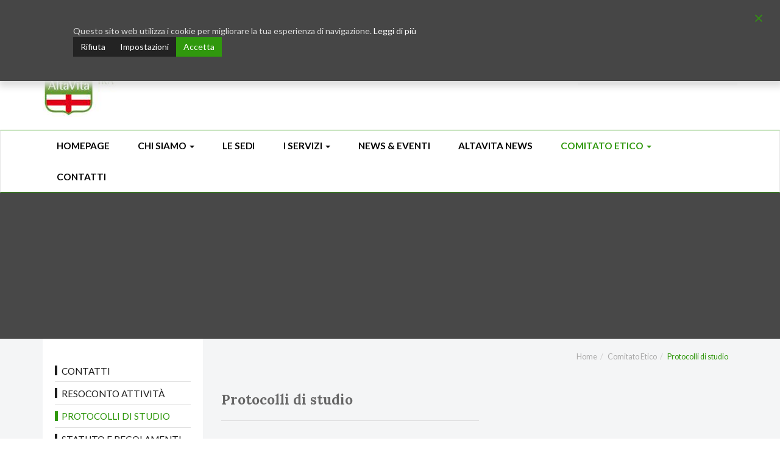

--- FILE ---
content_type: text/html; charset=UTF-8
request_url: https://www.altavita.org/comitato-etico-altavita-ira/conitato-etico-protocolli-di-studio/
body_size: 15783
content:

 
<!DOCTYPE html>
<html lang="it">
<head>
    <meta charset="utf-8">
    <meta http-equiv="X-UA-Compatible" content="IE=edge">
    <meta name="viewport" content="width=device-width, initial-scale=1">

    <!--<title>  Protocolli di studio</title>-->
    <title>AltaVita</title>
    <link rel="stylesheet" type="text/css" href="https://www.altavita.org//content/themes/altavita/lib/bootstrap/dist/css/bootstrap.min.css"/>
    <link rel="stylesheet" type="text/css" href="https://www.altavita.org//content/themes/altavita/lib/font-awesome/css/font-awesome.min.css"/>
    <link rel="stylesheet" type="text/css" href="https://www.altavita.org//content/themes/altavita/css/app.css"/>
    <script type="text/javascript">
    !function(a){var b=/iPhone/i,c=/iPod/i,d=/iPad/i,e=/(?=.*\bAndroid\b)(?=.*\bMobile\b)/i,f=/Android/i,g=/(?=.*\bAndroid\b)(?=.*\bSD4930UR\b)/i,h=/(?=.*\bAndroid\b)(?=.*\b(?:KFOT|KFTT|KFJWI|KFJWA|KFSOWI|KFTHWI|KFTHWA|KFAPWI|KFAPWA|KFARWI|KFASWI|KFSAWI|KFSAWA)\b)/i,i=/IEMobile/i,j=/(?=.*\bWindows\b)(?=.*\bARM\b)/i,k=/BlackBerry/i,l=/BB10/i,m=/Opera Mini/i,n=/(CriOS|Chrome)(?=.*\bMobile\b)/i,o=/(?=.*\bFirefox\b)(?=.*\bMobile\b)/i,p=new RegExp("(?:Nexus 7|BNTV250|Kindle Fire|Silk|GT-P1000)","i"),q=function(a,b){return a.test(b)},r=function(a){var r=a||navigator.userAgent,s=r.split("[FBAN");return"undefined"!=typeof s[1]&&(r=s[0]),s=r.split("Twitter"),"undefined"!=typeof s[1]&&(r=s[0]),this.apple={phone:q(b,r),ipod:q(c,r),tablet:!q(b,r)&&q(d,r),device:q(b,r)||q(c,r)||q(d,r)},this.amazon={phone:q(g,r),tablet:!q(g,r)&&q(h,r),device:q(g,r)||q(h,r)},this.android={phone:q(g,r)||q(e,r),tablet:!q(g,r)&&!q(e,r)&&(q(h,r)||q(f,r)),device:q(g,r)||q(h,r)||q(e,r)||q(f,r)},this.windows={phone:q(i,r),tablet:q(j,r),device:q(i,r)||q(j,r)},this.other={blackberry:q(k,r),blackberry10:q(l,r),opera:q(m,r),firefox:q(o,r),chrome:q(n,r),device:q(k,r)||q(l,r)||q(m,r)||q(o,r)||q(n,r)},this.seven_inch=q(p,r),this.any=this.apple.device||this.android.device||this.windows.device||this.other.device||this.seven_inch,this.phone=this.apple.phone||this.android.phone||this.windows.phone,this.tablet=this.apple.tablet||this.android.tablet||this.windows.tablet,"undefined"==typeof window?this:void 0},s=function(){var a=new r;return a.Class=r,a};"undefined"!=typeof module&&module.exports&&"undefined"==typeof window?module.exports=r:"undefined"!=typeof module&&module.exports&&"undefined"!=typeof window?module.exports=s():"function"==typeof define&&define.amd?define("isMobile",[],a.isMobile=s()):a.isMobile=s()}(this);
    </script>
    <link rel="apple-touch-icon" sizes="57x57" href="https://www.altavita.org//content/themes/altavita/favicon/apple-icon-57x57.png">
    <link rel="apple-touch-icon" sizes="60x60" href="https://www.altavita.org//content/themes/altavita/favicon/apple-icon-60x60.png">
    <link rel="apple-touch-icon" sizes="72x72" href="https://www.altavita.org//content/themes/altavita/favicon/apple-icon-72x72.png">
    <link rel="apple-touch-icon" sizes="76x76" href="https://www.altavita.org//content/themes/altavita/favicon/apple-icon-76x76.png">
    <link rel="apple-touch-icon" sizes="114x114" href="https://www.altavita.org//content/themes/altavita/favicon/apple-icon-114x114.png">
    <link rel="apple-touch-icon" sizes="120x120" href="https://www.altavita.org//content/themes/altavita/favicon/apple-icon-120x120.png">
    <link rel="apple-touch-icon" sizes="144x144" href="https://www.altavita.org//content/themes/altavita/favicon/apple-icon-144x144.png">
    <link rel="apple-touch-icon" sizes="152x152" href="https://www.altavita.org//content/themes/altavita/favicon/apple-icon-152x152.png">
    <link rel="apple-touch-icon" sizes="180x180" href="https://www.altavita.org//content/themes/altavita/favicon/apple-icon-180x180.png">
    <link rel="icon" type="image/png" sizes="192x192" href="https://www.altavita.org//content/themes/altavita/favicon/android-icon-192x192.png">
    <link rel="icon" type="image/png" sizes="32x32" href="https://www.altavita.org//content/themes/altavita/favicon/favicon-32x32.png">
    <link rel="icon" type="image/png" sizes="96x96" href="https://www.altavita.org//content/themes/altavita/favicon/favicon-96x96.png">
    <link rel="icon" type="image/png" sizes="16x16" href="https://www.altavita.org//content/themes/altavita/favicon/favicon-16x16.png">
    <link rel="manifest" href="https://www.altavita.org//content/themes/altavita/favicon/manifest.json">
    <meta name="msapplication-TileColor" content="#ffffff">
    <meta name="msapplication-TileImage" content="https://www.altavita.org//content/themes/altavita/favicon/ms-icon-144x144.png">
    <meta name="theme-color" content="#ffffff">    
    <meta name="format-detection" content="telephone=no">
    <meta name='robots' content='max-image-preview:large' />
<link rel="alternate" title="oEmbed (JSON)" type="application/json+oembed" href="https://www.altavita.org/wp-json/oembed/1.0/embed?url=https%3A%2F%2Fwww.altavita.org%2Fcomitato-etico-altavita-ira%2Fconitato-etico-protocolli-di-studio%2F" />
<link rel="alternate" title="oEmbed (XML)" type="text/xml+oembed" href="https://www.altavita.org/wp-json/oembed/1.0/embed?url=https%3A%2F%2Fwww.altavita.org%2Fcomitato-etico-altavita-ira%2Fconitato-etico-protocolli-di-studio%2F&#038;format=xml" />
<style id='wp-img-auto-sizes-contain-inline-css' type='text/css'>
img:is([sizes=auto i],[sizes^="auto," i]){contain-intrinsic-size:3000px 1500px}
/*# sourceURL=wp-img-auto-sizes-contain-inline-css */
</style>
<style id='wp-block-library-inline-css' type='text/css'>
:root{--wp-block-synced-color:#7a00df;--wp-block-synced-color--rgb:122,0,223;--wp-bound-block-color:var(--wp-block-synced-color);--wp-editor-canvas-background:#ddd;--wp-admin-theme-color:#007cba;--wp-admin-theme-color--rgb:0,124,186;--wp-admin-theme-color-darker-10:#006ba1;--wp-admin-theme-color-darker-10--rgb:0,107,160.5;--wp-admin-theme-color-darker-20:#005a87;--wp-admin-theme-color-darker-20--rgb:0,90,135;--wp-admin-border-width-focus:2px}@media (min-resolution:192dpi){:root{--wp-admin-border-width-focus:1.5px}}.wp-element-button{cursor:pointer}:root .has-very-light-gray-background-color{background-color:#eee}:root .has-very-dark-gray-background-color{background-color:#313131}:root .has-very-light-gray-color{color:#eee}:root .has-very-dark-gray-color{color:#313131}:root .has-vivid-green-cyan-to-vivid-cyan-blue-gradient-background{background:linear-gradient(135deg,#00d084,#0693e3)}:root .has-purple-crush-gradient-background{background:linear-gradient(135deg,#34e2e4,#4721fb 50%,#ab1dfe)}:root .has-hazy-dawn-gradient-background{background:linear-gradient(135deg,#faaca8,#dad0ec)}:root .has-subdued-olive-gradient-background{background:linear-gradient(135deg,#fafae1,#67a671)}:root .has-atomic-cream-gradient-background{background:linear-gradient(135deg,#fdd79a,#004a59)}:root .has-nightshade-gradient-background{background:linear-gradient(135deg,#330968,#31cdcf)}:root .has-midnight-gradient-background{background:linear-gradient(135deg,#020381,#2874fc)}:root{--wp--preset--font-size--normal:16px;--wp--preset--font-size--huge:42px}.has-regular-font-size{font-size:1em}.has-larger-font-size{font-size:2.625em}.has-normal-font-size{font-size:var(--wp--preset--font-size--normal)}.has-huge-font-size{font-size:var(--wp--preset--font-size--huge)}.has-text-align-center{text-align:center}.has-text-align-left{text-align:left}.has-text-align-right{text-align:right}.has-fit-text{white-space:nowrap!important}#end-resizable-editor-section{display:none}.aligncenter{clear:both}.items-justified-left{justify-content:flex-start}.items-justified-center{justify-content:center}.items-justified-right{justify-content:flex-end}.items-justified-space-between{justify-content:space-between}.screen-reader-text{border:0;clip-path:inset(50%);height:1px;margin:-1px;overflow:hidden;padding:0;position:absolute;width:1px;word-wrap:normal!important}.screen-reader-text:focus{background-color:#ddd;clip-path:none;color:#444;display:block;font-size:1em;height:auto;left:5px;line-height:normal;padding:15px 23px 14px;text-decoration:none;top:5px;width:auto;z-index:100000}html :where(.has-border-color){border-style:solid}html :where([style*=border-top-color]){border-top-style:solid}html :where([style*=border-right-color]){border-right-style:solid}html :where([style*=border-bottom-color]){border-bottom-style:solid}html :where([style*=border-left-color]){border-left-style:solid}html :where([style*=border-width]){border-style:solid}html :where([style*=border-top-width]){border-top-style:solid}html :where([style*=border-right-width]){border-right-style:solid}html :where([style*=border-bottom-width]){border-bottom-style:solid}html :where([style*=border-left-width]){border-left-style:solid}html :where(img[class*=wp-image-]){height:auto;max-width:100%}:where(figure){margin:0 0 1em}html :where(.is-position-sticky){--wp-admin--admin-bar--position-offset:var(--wp-admin--admin-bar--height,0px)}@media screen and (max-width:600px){html :where(.is-position-sticky){--wp-admin--admin-bar--position-offset:0px}}

/*# sourceURL=wp-block-library-inline-css */
</style><style id='global-styles-inline-css' type='text/css'>
:root{--wp--preset--aspect-ratio--square: 1;--wp--preset--aspect-ratio--4-3: 4/3;--wp--preset--aspect-ratio--3-4: 3/4;--wp--preset--aspect-ratio--3-2: 3/2;--wp--preset--aspect-ratio--2-3: 2/3;--wp--preset--aspect-ratio--16-9: 16/9;--wp--preset--aspect-ratio--9-16: 9/16;--wp--preset--color--black: #000000;--wp--preset--color--cyan-bluish-gray: #abb8c3;--wp--preset--color--white: #ffffff;--wp--preset--color--pale-pink: #f78da7;--wp--preset--color--vivid-red: #cf2e2e;--wp--preset--color--luminous-vivid-orange: #ff6900;--wp--preset--color--luminous-vivid-amber: #fcb900;--wp--preset--color--light-green-cyan: #7bdcb5;--wp--preset--color--vivid-green-cyan: #00d084;--wp--preset--color--pale-cyan-blue: #8ed1fc;--wp--preset--color--vivid-cyan-blue: #0693e3;--wp--preset--color--vivid-purple: #9b51e0;--wp--preset--gradient--vivid-cyan-blue-to-vivid-purple: linear-gradient(135deg,rgb(6,147,227) 0%,rgb(155,81,224) 100%);--wp--preset--gradient--light-green-cyan-to-vivid-green-cyan: linear-gradient(135deg,rgb(122,220,180) 0%,rgb(0,208,130) 100%);--wp--preset--gradient--luminous-vivid-amber-to-luminous-vivid-orange: linear-gradient(135deg,rgb(252,185,0) 0%,rgb(255,105,0) 100%);--wp--preset--gradient--luminous-vivid-orange-to-vivid-red: linear-gradient(135deg,rgb(255,105,0) 0%,rgb(207,46,46) 100%);--wp--preset--gradient--very-light-gray-to-cyan-bluish-gray: linear-gradient(135deg,rgb(238,238,238) 0%,rgb(169,184,195) 100%);--wp--preset--gradient--cool-to-warm-spectrum: linear-gradient(135deg,rgb(74,234,220) 0%,rgb(151,120,209) 20%,rgb(207,42,186) 40%,rgb(238,44,130) 60%,rgb(251,105,98) 80%,rgb(254,248,76) 100%);--wp--preset--gradient--blush-light-purple: linear-gradient(135deg,rgb(255,206,236) 0%,rgb(152,150,240) 100%);--wp--preset--gradient--blush-bordeaux: linear-gradient(135deg,rgb(254,205,165) 0%,rgb(254,45,45) 50%,rgb(107,0,62) 100%);--wp--preset--gradient--luminous-dusk: linear-gradient(135deg,rgb(255,203,112) 0%,rgb(199,81,192) 50%,rgb(65,88,208) 100%);--wp--preset--gradient--pale-ocean: linear-gradient(135deg,rgb(255,245,203) 0%,rgb(182,227,212) 50%,rgb(51,167,181) 100%);--wp--preset--gradient--electric-grass: linear-gradient(135deg,rgb(202,248,128) 0%,rgb(113,206,126) 100%);--wp--preset--gradient--midnight: linear-gradient(135deg,rgb(2,3,129) 0%,rgb(40,116,252) 100%);--wp--preset--font-size--small: 13px;--wp--preset--font-size--medium: 20px;--wp--preset--font-size--large: 36px;--wp--preset--font-size--x-large: 42px;--wp--preset--spacing--20: 0.44rem;--wp--preset--spacing--30: 0.67rem;--wp--preset--spacing--40: 1rem;--wp--preset--spacing--50: 1.5rem;--wp--preset--spacing--60: 2.25rem;--wp--preset--spacing--70: 3.38rem;--wp--preset--spacing--80: 5.06rem;--wp--preset--shadow--natural: 6px 6px 9px rgba(0, 0, 0, 0.2);--wp--preset--shadow--deep: 12px 12px 50px rgba(0, 0, 0, 0.4);--wp--preset--shadow--sharp: 6px 6px 0px rgba(0, 0, 0, 0.2);--wp--preset--shadow--outlined: 6px 6px 0px -3px rgb(255, 255, 255), 6px 6px rgb(0, 0, 0);--wp--preset--shadow--crisp: 6px 6px 0px rgb(0, 0, 0);}:where(.is-layout-flex){gap: 0.5em;}:where(.is-layout-grid){gap: 0.5em;}body .is-layout-flex{display: flex;}.is-layout-flex{flex-wrap: wrap;align-items: center;}.is-layout-flex > :is(*, div){margin: 0;}body .is-layout-grid{display: grid;}.is-layout-grid > :is(*, div){margin: 0;}:where(.wp-block-columns.is-layout-flex){gap: 2em;}:where(.wp-block-columns.is-layout-grid){gap: 2em;}:where(.wp-block-post-template.is-layout-flex){gap: 1.25em;}:where(.wp-block-post-template.is-layout-grid){gap: 1.25em;}.has-black-color{color: var(--wp--preset--color--black) !important;}.has-cyan-bluish-gray-color{color: var(--wp--preset--color--cyan-bluish-gray) !important;}.has-white-color{color: var(--wp--preset--color--white) !important;}.has-pale-pink-color{color: var(--wp--preset--color--pale-pink) !important;}.has-vivid-red-color{color: var(--wp--preset--color--vivid-red) !important;}.has-luminous-vivid-orange-color{color: var(--wp--preset--color--luminous-vivid-orange) !important;}.has-luminous-vivid-amber-color{color: var(--wp--preset--color--luminous-vivid-amber) !important;}.has-light-green-cyan-color{color: var(--wp--preset--color--light-green-cyan) !important;}.has-vivid-green-cyan-color{color: var(--wp--preset--color--vivid-green-cyan) !important;}.has-pale-cyan-blue-color{color: var(--wp--preset--color--pale-cyan-blue) !important;}.has-vivid-cyan-blue-color{color: var(--wp--preset--color--vivid-cyan-blue) !important;}.has-vivid-purple-color{color: var(--wp--preset--color--vivid-purple) !important;}.has-black-background-color{background-color: var(--wp--preset--color--black) !important;}.has-cyan-bluish-gray-background-color{background-color: var(--wp--preset--color--cyan-bluish-gray) !important;}.has-white-background-color{background-color: var(--wp--preset--color--white) !important;}.has-pale-pink-background-color{background-color: var(--wp--preset--color--pale-pink) !important;}.has-vivid-red-background-color{background-color: var(--wp--preset--color--vivid-red) !important;}.has-luminous-vivid-orange-background-color{background-color: var(--wp--preset--color--luminous-vivid-orange) !important;}.has-luminous-vivid-amber-background-color{background-color: var(--wp--preset--color--luminous-vivid-amber) !important;}.has-light-green-cyan-background-color{background-color: var(--wp--preset--color--light-green-cyan) !important;}.has-vivid-green-cyan-background-color{background-color: var(--wp--preset--color--vivid-green-cyan) !important;}.has-pale-cyan-blue-background-color{background-color: var(--wp--preset--color--pale-cyan-blue) !important;}.has-vivid-cyan-blue-background-color{background-color: var(--wp--preset--color--vivid-cyan-blue) !important;}.has-vivid-purple-background-color{background-color: var(--wp--preset--color--vivid-purple) !important;}.has-black-border-color{border-color: var(--wp--preset--color--black) !important;}.has-cyan-bluish-gray-border-color{border-color: var(--wp--preset--color--cyan-bluish-gray) !important;}.has-white-border-color{border-color: var(--wp--preset--color--white) !important;}.has-pale-pink-border-color{border-color: var(--wp--preset--color--pale-pink) !important;}.has-vivid-red-border-color{border-color: var(--wp--preset--color--vivid-red) !important;}.has-luminous-vivid-orange-border-color{border-color: var(--wp--preset--color--luminous-vivid-orange) !important;}.has-luminous-vivid-amber-border-color{border-color: var(--wp--preset--color--luminous-vivid-amber) !important;}.has-light-green-cyan-border-color{border-color: var(--wp--preset--color--light-green-cyan) !important;}.has-vivid-green-cyan-border-color{border-color: var(--wp--preset--color--vivid-green-cyan) !important;}.has-pale-cyan-blue-border-color{border-color: var(--wp--preset--color--pale-cyan-blue) !important;}.has-vivid-cyan-blue-border-color{border-color: var(--wp--preset--color--vivid-cyan-blue) !important;}.has-vivid-purple-border-color{border-color: var(--wp--preset--color--vivid-purple) !important;}.has-vivid-cyan-blue-to-vivid-purple-gradient-background{background: var(--wp--preset--gradient--vivid-cyan-blue-to-vivid-purple) !important;}.has-light-green-cyan-to-vivid-green-cyan-gradient-background{background: var(--wp--preset--gradient--light-green-cyan-to-vivid-green-cyan) !important;}.has-luminous-vivid-amber-to-luminous-vivid-orange-gradient-background{background: var(--wp--preset--gradient--luminous-vivid-amber-to-luminous-vivid-orange) !important;}.has-luminous-vivid-orange-to-vivid-red-gradient-background{background: var(--wp--preset--gradient--luminous-vivid-orange-to-vivid-red) !important;}.has-very-light-gray-to-cyan-bluish-gray-gradient-background{background: var(--wp--preset--gradient--very-light-gray-to-cyan-bluish-gray) !important;}.has-cool-to-warm-spectrum-gradient-background{background: var(--wp--preset--gradient--cool-to-warm-spectrum) !important;}.has-blush-light-purple-gradient-background{background: var(--wp--preset--gradient--blush-light-purple) !important;}.has-blush-bordeaux-gradient-background{background: var(--wp--preset--gradient--blush-bordeaux) !important;}.has-luminous-dusk-gradient-background{background: var(--wp--preset--gradient--luminous-dusk) !important;}.has-pale-ocean-gradient-background{background: var(--wp--preset--gradient--pale-ocean) !important;}.has-electric-grass-gradient-background{background: var(--wp--preset--gradient--electric-grass) !important;}.has-midnight-gradient-background{background: var(--wp--preset--gradient--midnight) !important;}.has-small-font-size{font-size: var(--wp--preset--font-size--small) !important;}.has-medium-font-size{font-size: var(--wp--preset--font-size--medium) !important;}.has-large-font-size{font-size: var(--wp--preset--font-size--large) !important;}.has-x-large-font-size{font-size: var(--wp--preset--font-size--x-large) !important;}
/*# sourceURL=global-styles-inline-css */
</style>

<style id='classic-theme-styles-inline-css' type='text/css'>
/*! This file is auto-generated */
.wp-block-button__link{color:#fff;background-color:#32373c;border-radius:9999px;box-shadow:none;text-decoration:none;padding:calc(.667em + 2px) calc(1.333em + 2px);font-size:1.125em}.wp-block-file__button{background:#32373c;color:#fff;text-decoration:none}
/*# sourceURL=/wp-includes/css/classic-themes.min.css */
</style>
<link rel='stylesheet' id='contact-form-7-bootstrap-style-css' href='https://www.altavita.org//content/plugins/bootstrap-for-contact-form-7/assets/dist/css/style.min.css?ver=6.9' type='text/css' media='all' />
<link rel='stylesheet' id='foobox-free-min-css' href='https://www.altavita.org//content/plugins/foobox-image-lightbox/free/css/foobox.free.min.css?ver=2.7.35' type='text/css' media='all' />
<link rel='stylesheet' id='carousel-slider-frontend-css' href='https://www.altavita.org//content/plugins/carousel-slider/assets/css/frontend.css?ver=2.2.16' type='text/css' media='all' />
<script type="text/javascript" src="https://www.altavita.org/wp/wp-includes/js/jquery/jquery.min.js?ver=3.7.1" id="jquery-core-js"></script>
<script type="text/javascript" src="https://www.altavita.org/wp/wp-includes/js/jquery/jquery-migrate.min.js?ver=3.4.1" id="jquery-migrate-js"></script>
<script type="text/javascript" id="foobox-free-min-js-before">
/* <![CDATA[ */
/* Run FooBox FREE (v2.7.35) */
var FOOBOX = window.FOOBOX = {
	ready: true,
	disableOthers: false,
	o: {wordpress: { enabled: true }, countMessage:'image %index of %total', captions: { dataTitle: ["captionTitle","title"], dataDesc: ["captionDesc","description"] }, rel: '', excludes:'.fbx-link,.nofoobox,.nolightbox,a[href*="pinterest.com/pin/create/button/"]', affiliate : { enabled: false }},
	selectors: [
		".foogallery-container.foogallery-lightbox-foobox", ".foogallery-container.foogallery-lightbox-foobox-free", ".gallery", ".wp-block-gallery", ".wp-caption", ".wp-block-image", "a:has(img[class*=wp-image-])", ".foobox"
	],
	pre: function( $ ){
		// Custom JavaScript (Pre)
		
	},
	post: function( $ ){
		// Custom JavaScript (Post)
		
		// Custom Captions Code
		
	},
	custom: function( $ ){
		// Custom Extra JS
		
	}
};
//# sourceURL=foobox-free-min-js-before
/* ]]> */
</script>
<script type="text/javascript" src="https://www.altavita.org//content/plugins/foobox-image-lightbox/free/js/foobox.free.min.js?ver=2.7.35" id="foobox-free-min-js"></script>
<link rel="https://api.w.org/" href="https://www.altavita.org/wp-json/" /><link rel="alternate" title="JSON" type="application/json" href="https://www.altavita.org/wp-json/wp/v2/pages/9036" /><link rel="EditURI" type="application/rsd+xml" title="RSD" href="https://www.altavita.org/wp/xmlrpc.php?rsd" />
<meta name="generator" content="WordPress 6.9" />
<link rel="canonical" href="https://www.altavita.org/comitato-etico-altavita-ira/conitato-etico-protocolli-di-studio/" />
<link rel='shortlink' href='https://www.altavita.org/?p=9036' />
		<style type="text/css">
			div.wpcf7 .ajax-loader {
				background-image: url('https://www.altavita.org//content/plugins/contact-form-7/images/ajax-loader.gif');
			}
		</style>
				<style type="text/css" id="wp-custom-css">
			.page-id-6785 section.pagebody form {
	margin-top: 2em;
	margin-bottom: 2em
}

.page-id-6785 section.pagebody form.form-inline .form-group {
	width: 100%;
	max-width: none
}

.page-id-6785 section.pagebody form input,
.page-id-6785 section.pagebody form textarea {
	margin-bottom: 2em;
	border-radius: 0;
	padding: 2em 1em;
	border: 1px solid #fff;
	background-color: white;
	width: 100%!important;
	text-transform: uppercase
}

.page-id-6785 section.pagebodyi form input::-webkit-input-placeholder,
.page-id-6785 section.pagebody form textarea::-webkit-input-placeholder {
	color: #1c1c1c!important
}

.page-id-6785 section.pagebody form input:-moz-placeholder,
.page-id-6785 section.pagebody form textarea:-moz-placeholder {
	color: #1c1c1c!important
}

.page-id-6785 section.pagebody form input::-moz-placeholder,
.page-id-6785 section.pagebody form textarea::-moz-placeholder {
	color: #1c1c1c!important
}
.page-id-6785 section.pagebody form input:-ms-input-placeholder,
.page-id-6785 section.pagebody form textarea:-ms-input-placeholder {
	color: #1c1c1c!important
}

.page-id-6785 section.pagebody form .btn.wpcf7-submit {
	font-family: Lora, serif;
	font-size: 1.1em;
	letter-spacing: 1px;
	margin-top: 1em;
	padding: 1em 3em;
	border-radius: 0;
	background-color: #1c1c1c;
	color: #fff;
	width: 160px!important;
	float: right
}

.excerpt {
	display: none;
}		</style>
		<link rel='stylesheet' id='gdpr-cookie-consent-css' href='https://www.altavita.org//content/plugins/gdpr-cookie-consent/public/css/gdpr-cookie-consent-public.min.css?ver=4.1.0' type='text/css' media='all' />
<link rel='stylesheet' id='gdpr-cookie-consent-custom-css' href='https://www.altavita.org//content/plugins/gdpr-cookie-consent/public/css/gdpr-cookie-consent-public-custom.min.css?ver=4.1.0' type='text/css' media='all' />
<link rel='stylesheet' id='gdpr-cookie-consent-public-variables-css' href='https://www.altavita.org//content/plugins/gdpr-cookie-consent/public/css/gdpr-cookie-consent-public-variables.min.css?ver=4.1.0' type='text/css' media='all' />
<link rel='stylesheet' id='gdpr-cookie-consent-frontend-css' href='https://www.altavita.org//content/plugins/gdpr-cookie-consent/public/css/gdpr-cookie-consent-frontend.min.css?ver=4.1.0' type='text/css' media='all' />
</head>
<body class="wp-singular page-template page-template-page-servizi page-template-page-servizi-php page page-id-9036 page-child parent-pageid-7949 wp-theme-altavita altavita">
<aside class="topbar">
    <div class="container">
        <div class="row">
            <div class="col-md-12 text-right">
                <span>Telefono: 049 8241511</span>
                <span>Mail: segreteriagenerale@altavita.org</span>
            </div>
        </div>
    </div>
</aside>
<header>
    <div class="container">
        <div class="row">
            <div class="col-md-9">
                <div class="logo">
                    <a href="https://www.altavita.org" title="Homepage"><img alt="Logo altavita" src="https://www.altavita.org//content/themes/altavita/img/altavita-logo.jpg" class="logotipo img-responsive" /></a>
                    <!--<div>Istituzioni Riunite di Assistenza - IRA</div>-->
                </div>
            </div>
            <div class="col-md-3 hidden-xs">
                <div class="controls">
                    <div class="searchbox">
                        <form method="GET" action="https://www.altavita.org">
                            <input type="text" name="s" title="Cerca nel sito" />
                            <button type="submit" title="Cerca" aria-label="Cerca"><span class="fa fa-search fa-lg"></span></button>
                        </form>
                    </div>
                </div>
            </div>
        </div>
    </div>
</header>


	

<nav class="navbar navbar-default">
    <div class="container">
        <div class="navbar-header">
            <div class="controls visible-xs">
                <div class="searchbox pull-left">
                    <form method="GET" action="https://www.altavita.org">
                        <input type="text" name="s" title="Cerca nel sito" aria-label="Testo da ricercare" />
                        <button type="submit" aria-label="Cerca"><span class="fa fa-search fa-lg"></span></button>
                    </form>
                </div>
            </div>
              <button type="button" class="navbar-toggle collapsed" data-toggle="collapse" data-target="#navbar" aria-label="Menu" aria-expanded="false" aria-controls="navbar">
                <span class="icon-bar"></span>
                <span class="icon-bar"></span>
                <span class="icon-bar"></span>
              </button>
        </div>		
        <div id="navbar" class="navbar-collapse collapse">
        <ul id="menu-homepage" class="nav navbar-nav mainmenu"><li itemscope="itemscope" itemtype="https://www.schema.org/SiteNavigationElement" id="menu-item-16" class="menu-item menu-item-type-post_type menu-item-object-page menu-item-home menu-item-16"><a title="Homepage" href="https://www.altavita.org/">Homepage</a></li>
<li itemscope="itemscope" itemtype="https://www.schema.org/SiteNavigationElement" id="menu-item-30" class="menu-item menu-item-type-post_type menu-item-object-page menu-item-has-children menu-item-30 dropdown"><a title="Chi siamo" href="#" data-toggle="dropdown" class="dropdown-toggle" aria-haspopup="true">Chi siamo <span class="caret"></span></a>
<ul role="menu" class=" dropdown-menu" >
	<li itemscope="itemscope" itemtype="https://www.schema.org/SiteNavigationElement" id="menu-item-33" class="menu-item menu-item-type-post_type menu-item-object-page menu-item-33"><a title="LA STORIA" href="https://www.altavita.org/chi-siamo/storia/">LA STORIA</a></li>
	<li itemscope="itemscope" itemtype="https://www.schema.org/SiteNavigationElement" id="menu-item-32" class="menu-item menu-item-type-post_type menu-item-object-page menu-item-32"><a title="MISSION" href="https://www.altavita.org/chi-siamo/mission/">MISSION</a></li>
	<li itemscope="itemscope" itemtype="https://www.schema.org/SiteNavigationElement" id="menu-item-31" class="menu-item menu-item-type-post_type menu-item-object-page menu-item-has-children menu-item-31 dropdown"><a title="QUALITÀ" href="https://www.altavita.org/chi-siamo/qualita/">QUALITÀ</a></li>
	<li itemscope="itemscope" itemtype="https://www.schema.org/SiteNavigationElement" id="menu-item-42" class="menu-item menu-item-type-post_type menu-item-object-page menu-item-42"><a title="LIBRI E PUBBLICAZIONI" href="https://www.altavita.org/chi-siamo/libri/">LIBRI E PUBBLICAZIONI</a></li>
	<li itemscope="itemscope" itemtype="https://www.schema.org/SiteNavigationElement" id="menu-item-41" class="menu-item menu-item-type-post_type menu-item-object-page menu-item-41"><a title="STATUTO" href="https://www.altavita.org/chi-siamo/statuto/">STATUTO</a></li>
	<li itemscope="itemscope" itemtype="https://www.schema.org/SiteNavigationElement" id="menu-item-1103" class="menu-item menu-item-type-post_type menu-item-object-page menu-item-1103"><a title="COMITATO ETICO PER LA BUONA ASSISTENZA E CURA DELLA PERSONA" href="https://www.altavita.org/chi-siamo/comitato-etico/">COMITATO ETICO PER LA BUONA ASSISTENZA E CURA DELLA PERSONA</a></li>
</ul>
</li>
<li itemscope="itemscope" itemtype="https://www.schema.org/SiteNavigationElement" id="menu-item-106" class="menu-item menu-item-type-custom menu-item-object-custom menu-item-106"><a title="Le sedi" href="/#sedi">Le sedi</a></li>
<li itemscope="itemscope" itemtype="https://www.schema.org/SiteNavigationElement" id="menu-item-56" class="menu-item menu-item-type-post_type menu-item-object-page menu-item-has-children menu-item-56 dropdown"><a title="I Servizi" href="#" data-toggle="dropdown" class="dropdown-toggle" aria-haspopup="true">I Servizi <span class="caret"></span></a>
<ul role="menu" class=" dropdown-menu" >
	<li itemscope="itemscope" itemtype="https://www.schema.org/SiteNavigationElement" id="menu-item-64" class="menu-item menu-item-type-post_type menu-item-object-page menu-item-64"><a title="ASSISTENZA MEDICO – INFERMIERISTICA" href="https://www.altavita.org/servizi/assistenza-sanitaria/">ASSISTENZA MEDICO – INFERMIERISTICA</a></li>
	<li itemscope="itemscope" itemtype="https://www.schema.org/SiteNavigationElement" id="menu-item-97" class="menu-item menu-item-type-post_type menu-item-object-page menu-item-97"><a title="ASSISTENZA PERSONALE" href="https://www.altavita.org/servizi/socio-assistenziale/">ASSISTENZA PERSONALE</a></li>
	<li itemscope="itemscope" itemtype="https://www.schema.org/SiteNavigationElement" id="menu-item-96" class="menu-item menu-item-type-post_type menu-item-object-page menu-item-96"><a title="FISIOTERAPIA" href="https://www.altavita.org/servizi/fisioterapia/">FISIOTERAPIA</a></li>
	<li itemscope="itemscope" itemtype="https://www.schema.org/SiteNavigationElement" id="menu-item-95" class="menu-item menu-item-type-post_type menu-item-object-page menu-item-95"><a title="Servizio di LOGOPEDIA" href="https://www.altavita.org/servizi/logoterapia/">Servizio di LOGOPEDIA</a></li>
	<li itemscope="itemscope" itemtype="https://www.schema.org/SiteNavigationElement" id="menu-item-94" class="menu-item menu-item-type-post_type menu-item-object-page menu-item-94"><a title="Servizio di Assistenza Psicologica" href="https://www.altavita.org/servizi/psicologia/">Servizio di Assistenza Psicologica</a></li>
	<li itemscope="itemscope" itemtype="https://www.schema.org/SiteNavigationElement" id="menu-item-93" class="menu-item menu-item-type-post_type menu-item-object-page menu-item-93"><a title="DIETETICA E NUTRIZIONE" href="https://www.altavita.org/servizi/dietista/">DIETETICA E NUTRIZIONE</a></li>
	<li itemscope="itemscope" itemtype="https://www.schema.org/SiteNavigationElement" id="menu-item-92" class="menu-item menu-item-type-post_type menu-item-object-page menu-item-92"><a title="EDUCAZIONE – ANIMAZIONE" href="https://www.altavita.org/servizi/animazione/">EDUCAZIONE – ANIMAZIONE</a></li>
	<li itemscope="itemscope" itemtype="https://www.schema.org/SiteNavigationElement" id="menu-item-91" class="menu-item menu-item-type-post_type menu-item-object-page menu-item-91"><a title="LAVANDERIA – GUARDAROBA" href="https://www.altavita.org/servizi/accessori/">LAVANDERIA – GUARDAROBA</a></li>
	<li itemscope="itemscope" itemtype="https://www.schema.org/SiteNavigationElement" id="menu-item-1690" class="menu-item menu-item-type-post_type menu-item-object-page menu-item-1690"><a title="Servizio di Assistenza Sociale" href="https://www.altavita.org/servizi/assistenza-sociale/">Servizio di Assistenza Sociale</a></li>
	<li itemscope="itemscope" itemtype="https://www.schema.org/SiteNavigationElement" id="menu-item-1691" class="menu-item menu-item-type-post_type menu-item-object-page menu-item-1691"><a title="ATTIVITÀ MOTORIE" href="https://www.altavita.org/servizi/attivita-motorie/">ATTIVITÀ MOTORIE</a></li>
	<li itemscope="itemscope" itemtype="https://www.schema.org/SiteNavigationElement" id="menu-item-1692" class="menu-item menu-item-type-post_type menu-item-object-page menu-item-1692"><a title="STANZA AZZURRA" href="https://www.altavita.org/servizi/stanza-azzurra/">STANZA AZZURRA</a></li>
	<li itemscope="itemscope" itemtype="https://www.schema.org/SiteNavigationElement" id="menu-item-1693" class="menu-item menu-item-type-post_type menu-item-object-page menu-item-1693"><a title="SERVIZI RELIGIOSI" href="https://www.altavita.org/servizi/servizi-religiosi/">SERVIZI RELIGIOSI</a></li>
	<li itemscope="itemscope" itemtype="https://www.schema.org/SiteNavigationElement" id="menu-item-1694" class="menu-item menu-item-type-post_type menu-item-object-page menu-item-1694"><a title="BENESSERE DELL’ANZIANO" href="https://www.altavita.org/servizi/benessere-anziano/">BENESSERE DELL’ANZIANO</a></li>
</ul>
</li>
<li itemscope="itemscope" itemtype="https://www.schema.org/SiteNavigationElement" id="menu-item-55" class="menu-item menu-item-type-post_type menu-item-object-page menu-item-55"><a title="News &#038; Eventi" href="https://www.altavita.org/news-eventi/">News &#038; Eventi</a></li>
<li itemscope="itemscope" itemtype="https://www.schema.org/SiteNavigationElement" id="menu-item-6032" class="menu-item menu-item-type-custom menu-item-object-custom menu-item-6032"><a title="ALTAVITA NEWS" href="https://altavitanews.it">ALTAVITA NEWS</a></li>
<li itemscope="itemscope" itemtype="https://www.schema.org/SiteNavigationElement" id="menu-item-7953" class="menu-item menu-item-type-post_type menu-item-object-page current-page-ancestor current-menu-ancestor current-menu-parent current-page-parent current_page_parent current_page_ancestor menu-item-has-children menu-item-7953 dropdown"><a title="Comitato Etico" href="#" data-toggle="dropdown" class="dropdown-toggle" aria-haspopup="true">Comitato Etico <span class="caret"></span></a>
<ul role="menu" class=" dropdown-menu" >
	<li itemscope="itemscope" itemtype="https://www.schema.org/SiteNavigationElement" id="menu-item-9038" class="menu-item menu-item-type-post_type menu-item-object-page menu-item-9038"><a title="Contatti" href="https://www.altavita.org/comitato-etico-altavita-ira/comitato-etico-contatti/">Contatti</a></li>
	<li itemscope="itemscope" itemtype="https://www.schema.org/SiteNavigationElement" id="menu-item-9039" class="menu-item menu-item-type-post_type menu-item-object-page menu-item-9039"><a title="Resoconto attività" href="https://www.altavita.org/comitato-etico-altavita-ira/comitato-etico-resoconto-attivita/">Resoconto attività</a></li>
	<li itemscope="itemscope" itemtype="https://www.schema.org/SiteNavigationElement" id="menu-item-9040" class="menu-item menu-item-type-post_type menu-item-object-page current-menu-item page_item page-item-9036 current_page_item menu-item-9040 active"><a title="Protocolli di studio" href="https://www.altavita.org/comitato-etico-altavita-ira/conitato-etico-protocolli-di-studio/">Protocolli di studio</a></li>
	<li itemscope="itemscope" itemtype="https://www.schema.org/SiteNavigationElement" id="menu-item-9090" class="menu-item menu-item-type-post_type menu-item-object-page menu-item-9090"><a title="Statuto e regolamenti" href="https://www.altavita.org/comitato-etico-altavita-ira/comitato-etico-statuto-e-regolamenti/">Statuto e regolamenti</a></li>
	<li itemscope="itemscope" itemtype="https://www.schema.org/SiteNavigationElement" id="menu-item-9091" class="menu-item menu-item-type-post_type menu-item-object-page menu-item-9091"><a title="Componenti" href="https://www.altavita.org/comitato-etico-altavita-ira/comitato-etico-componenti/">Componenti</a></li>
	<li itemscope="itemscope" itemtype="https://www.schema.org/SiteNavigationElement" id="menu-item-9092" class="menu-item menu-item-type-post_type menu-item-object-page menu-item-9092"><a title="Convegni e video" href="https://www.altavita.org/comitato-etico-altavita-ira/comitato-etico-convegni-e-video/">Convegni e video</a></li>
</ul>
</li>
<li itemscope="itemscope" itemtype="https://www.schema.org/SiteNavigationElement" id="menu-item-54" class="menu-item menu-item-type-post_type menu-item-object-page menu-item-54"><a title="CONTATTI" href="https://www.altavita.org/contatti/">CONTATTI</a></li>
</ul>        </div>
    </div>
</nav>
<header class="pageheader" style="background-image: url('');">
</header>
<section class="pagebody">
    <div class="container">
        <div class="row">
                
            <div class="col-md-3">
                <aside class="sidebar">
                <ul id="menu-homepage-1" class="sidebarmenu list-unstyled"><li class="menu-item menu-item-type-post_type menu-item-object-page menu-item-9038"><a href="https://www.altavita.org/comitato-etico-altavita-ira/comitato-etico-contatti/">Contatti</a></li>
<li class="menu-item menu-item-type-post_type menu-item-object-page menu-item-9039"><a href="https://www.altavita.org/comitato-etico-altavita-ira/comitato-etico-resoconto-attivita/">Resoconto attività</a></li>
<li class="menu-item menu-item-type-post_type menu-item-object-page current-menu-item page_item page-item-9036 current_page_item menu-item-9040"><a href="https://www.altavita.org/comitato-etico-altavita-ira/conitato-etico-protocolli-di-studio/" aria-current="page">Protocolli di studio</a></li>
<li class="menu-item menu-item-type-post_type menu-item-object-page menu-item-9090"><a href="https://www.altavita.org/comitato-etico-altavita-ira/comitato-etico-statuto-e-regolamenti/">Statuto e regolamenti</a></li>
<li class="menu-item menu-item-type-post_type menu-item-object-page menu-item-9091"><a href="https://www.altavita.org/comitato-etico-altavita-ira/comitato-etico-componenti/">Componenti</a></li>
<li class="menu-item menu-item-type-post_type menu-item-object-page menu-item-9092"><a href="https://www.altavita.org/comitato-etico-altavita-ira/comitato-etico-convegni-e-video/">Convegni e video</a></li>
</ul>                </aside>
            </div>
            <div class="col-md-9">
                        <ol class="breadcrumb text-center"><li><a href="https://www.altavita.org">Home</a></li><li>Comitato Etico</li><li class="active">Protocolli di studio</li></ol>                <article class="">
                    <h1>Protocolli di studio</h1>
                    <div class="excerpt"></div>
                    <div class="content"></div>
                </article>
            </div>
        </div>
    </div>
</section>
    <footer>
        <div class="wrapper">
            <div class="container">
                <div class="row">
                    <div class="col-md-3 indirizzo">
                        <h6>Contatti</h6>
                        <div>
                            <p>Piazzale Mazzini, 14<br/>35137 Padova (PD)</p>
                            <p><span>Telefono</span>&nbsp; 049 824 1511<br>
                                <span>Email</span>&nbsp; segreteriagenerale@altavita.org<br>
                                <span>PEC</span>&nbsp; altavita@legalmail.it<br>
                                <span>P.IVA</span>&nbsp; 00558060281<br>
                                <span>CF</span>&nbsp; 00558060281
                            </p>
                        </div>
                    </div>
                    <div class="col-md-3 admin">
                        <h6>Amministrazione</h6>
                        <div>
                            <ul id="menu-amministrazione" class="list-unstyled"><li id="menu-item-13459" class="menu-item menu-item-type-post_type menu-item-object-page menu-item-13459"><a href="https://www.altavita.org/amministrazione-trasparente/">Amministrazione trasparente</a></li>
<li id="menu-item-13458" class="menu-item menu-item-type-custom menu-item-object-custom menu-item-13458"><a href="https://altavita.soluzionipa.it/openweb/albo/albo_pretorio.php">Albo Online</a></li>
<li id="menu-item-13461" class="menu-item menu-item-type-post_type menu-item-object-page menu-item-13461"><a href="https://www.altavita.org/amministrazione-trasparente/bandi-di-concorso/">Bandi di concorso</a></li>
<li id="menu-item-13464" class="menu-item menu-item-type-post_type menu-item-object-page menu-item-13464"><a href="https://www.altavita.org/amministrazione-trasparente/bandi-di-gara-e-contratti/">Bandi di gara e contratti</a></li>
<li id="menu-item-13468" class="menu-item menu-item-type-custom menu-item-object-custom menu-item-13468"><a href="https://www.altavita.org/uploads/2018/05/adempimenti-fatturazione-elettronica.pdf">Fatturazione elettronica: adempimenti e informazioni</a></li>
<li id="menu-item-13467" class="menu-item menu-item-type-custom menu-item-object-custom menu-item-13467"><a href="https://www.altavita.org/uploads/2018/05/AltaVita-Comunicazione-Split-Payment.pdf">Comunicazione Split Payment</a></li>
<li id="menu-item-13466" class="menu-item menu-item-type-custom menu-item-object-custom menu-item-13466"><a href="https://form.agid.gov.it/view/75707de2-426a-4840-8328-a1a0d598a2a3">Dichiarazione di accessibilità</a></li>
<li id="menu-item-13465" class="menu-item menu-item-type-post_type menu-item-object-page menu-item-13465"><a href="https://www.altavita.org/meccanismo-di-feedback/">Meccanismo di feedback</a></li>
</ul>                        </div>
                    </div>
                    <div class="col-md-3 documentazione">
                        <h6>Documentazione</h6>
                        <div>
                            <ul id="menu-footer-documentazione" class="list-unstyled"><li id="menu-item-1106" class="menu-item menu-item-type-post_type menu-item-object-page menu-item-1106"><a href="https://www.altavita.org/amministrazione-trasparente/servizi-erogati/carta-dei-servizi/">Carta dei servizi e standard di qualità</a></li>
</ul>                        </div>
                        <h6>Siti tematici</h6>
                        <div>
                            <ul id="menu-footer-siti-tematici" class="list-unstyled"><li id="menu-item-117" class="menu-item menu-item-type-custom menu-item-object-custom menu-item-117"><a href="http://www.padovanet.it">Comune di Padova</a></li>
<li id="menu-item-1110" class="menu-item menu-item-type-custom menu-item-object-custom menu-item-1110"><a href="http://www.ulss16.padova.it/">Azienda ULSS</a></li>
</ul>                        </div>
                    </div>
                    <div class="col-md-3 documentazione">
						<h6>Privacy</h6>
						<div class="privacy">
                            <ul id="menu-footer-privacy" class="list-unstyled"><li id="menu-item-2408" class="menu-item menu-item-type-post_type menu-item-object-page menu-item-2408"><a href="https://www.altavita.org/informativa-sulla-privacy/">Informativa sulla privacy</a></li>
<li id="menu-item-2455" class="menu-item menu-item-type-post_type menu-item-object-page menu-item-2455"><a href="https://www.altavita.org/cookie-policy/">Cookie Policy</a></li>
</ul>							
							<p>Responsabile della protezione dei dati:</p>
<p style="padding-left: 30px;">sergio.cedolin@scconsulting.info</p>                        </div>				

                    </div>
                </div>
            </div>
        </div>
        <div class="bottombar text-center">Copyright &copy; 2018 ALTAVITA-IRA. All Rights Reserved.</div>
    </footer>
    <script type="speculationrules">
{"prefetch":[{"source":"document","where":{"and":[{"href_matches":"/*"},{"not":{"href_matches":["/wp/wp-*.php","/wp/wp-admin/*","/wp/../uploads/*","//content/*","//content/plugins/*","//content/themes/altavita/*","/*\\?(.+)"]}},{"not":{"selector_matches":"a[rel~=\"nofollow\"]"}},{"not":{"selector_matches":".no-prefetch, .no-prefetch a"}}]},"eagerness":"conservative"}]}
</script>








<!-- cookie notice-->
<br />
<b>Warning</b>:  Invalid argument supplied for foreach() in <b>/var/www/www.altavita.org/content/plugins/gdpr-cookie-consent/public/templates/cookie-notice.php</b> on line <b>82</b><br />
<br />
<b>Warning</b>:  Invalid argument supplied for foreach() in <b>/var/www/www.altavita.org/content/plugins/gdpr-cookie-consent/public/templates/cookie-notice.php</b> on line <b>87</b><br />

<div id="gdpr-cookie-consent-bar" class="gdpr gdpr-banner gdpr-center banner-grey_center theme-altavita"  style="position: fixed; display: none; flex-direction: column; gap: 15px; border-radius: 0px;left: 0px; top: 0px; box-shadow: 2px 5px 11px 4px #dddddd;background: rgba(70, 70, 70, 1);color: #dddddd;border-style: none;border-color: #f4f4f4;border-width: 0px;font-family: inherit;">	
	<span id="cookie-banner-cancle-img" style="cursor: pointer; display: inline-flex; align-items: center; justify-content: center; position: absolute; top:20px; right: 20px; height: 20px; width: 20px; border-radius: 50%; color: #30980d;">
		<svg viewBox="0 0 24 24" fill="currentColor" width="20" height="20" xmlns="http://www.w3.org/2000/svg">
			<path fill-rule="evenodd" clip-rule="evenodd" d="M5.29289 5.29289C5.68342 4.90237 6.31658 4.90237 6.70711 5.29289L12 10.5858L17.2929 5.29289C17.6834 4.90237 18.3166 4.90237 18.7071 5.29289C19.0976 5.68342 19.0976 6.31658 18.7071 6.70711L13.4142 12L18.7071 17.2929C19.0976 17.6834 19.0976 18.3166 18.7071 18.7071C18.3166 19.0976 17.6834 19.0976 17.2929 18.7071L12 13.4142L6.70711 18.7071C6.31658 19.0976 5.68342 19.0976 5.29289 18.7071C4.90237 18.3166 4.90237 17.6834 5.29289 17.2929L10.5858 12L5.29289 6.70711C4.90237 6.31658 4.90237 5.68342 5.29289 5.29289Z" fill="currentColor"/>
		</svg>
	</span>
	
		

	<div class="">
		<div class="gdpr-notice-content-body">
			<div style="display: flex; flex-direction: column; gap: 10px;">
									
				<p  class = "">
											<span>Questo sito web utilizza i cookie per migliorare la tua esperienza di navigazione. </span>
																	<a style=" color: #ffffff;display: inline-block;" id="cookie_action_link" href="https://www.altavita.org/uploads/2023/03/20230301174454.pdf" 
													target="_blank"
												>
							Leggi di più						</a>
									</p>
			</div>
		
				</div>
					<div class="gdpr group-description-buttons cookie_notice_buttons -buttons">
				<div class="left_buttons">						<a id="cookie_action_reject" class="gdpr_action_button btn" tabindex="0" aria-label="Reject"
														data-gdpr_action="reject"  style=" color: #ffffff;border-style: none;border-color: #232323;border-width: 0px;border-radius: 0px;padding: ;background: rgba(35, 35, 35, 1);min-width: ;display: ;justify-content: ;align-items: ;text-align: ;" >
								Rifiuta						</a>
											<a id="cookie_action_settings" class="gdpr_action_button btn" tabindex="0" aria-label="Cookie Settings" href="#"
							data-gdpr_action="settings" data-toggle="gdprmodal" data-target="#gdpr-gdprmodal" style=" color: #ffffff;border-style: none;border-color: #232323;border-width: 0px;border-radius: 0px;padding: ;background: rgba(35, 35, 35, 1);min-width: ;display: ;justify-content: ;align-items: ;text-align: ;">
							Impostazioni						</a>
					</div>
				<div class="right_buttons">						<a id="cookie_action_accept" class="gdpr_action_button btn" tabindex="0" aria-label="Accept"
															href="#"
														data-gdpr_action="accept" style=" color: #ffffff;border-style: none;border-color: #30980d;border-width: 0px;border-radius: 0px;padding: ;background: rgba(48, 152, 13, 1);min-width: ;display: ;justify-content: ;align-items: ;text-align: ;" >
								Accetta						</a>
					</div>
			</div>
				
	</div>
	</div>












			<div class="gdpr_messagebar_detail layout-classic grey_center theme-altavita">
			

<div class="gdprmodal gdprfade" id="gdpr-gdprmodal" role="dialog" data-keyboard="false" data-backdrop="static" >
	<div class="gdprmodal-dialog gdprmodal-dialog-centered">
		<!-- Modal content-->
		<div class="gdprmodal-content" 
        style="
            background-color: #464646FF;
            color: #dddddd;
            border-style: none;
            border-width: 0px;
            border-radius: 0px;
            border-color: #f4f4f4;
			font-family: inherit;
        ">
			<div class="gdprmodal-header">
            
				<button type="button" class="gdpr_action_button close" data-dismiss="gdprmodal" data-gdpr_action="close" 
                style="cursor: pointer; display: inline-flex; align-items: center; justify-content: center; position: absolute; top:20px; right: 20px; height: 20px; width: 20px; border-radius: 50%; color: #30980d;background-color: transparent;">
					<svg viewBox="0 0 24 24" fill="currentColor" width="20" height="20" xmlns="http://www.w3.org/2000/svg">
						<path fill-rule="evenodd" clip-rule="evenodd" d="M5.29289 5.29289C5.68342 4.90237 6.31658 4.90237 6.70711 5.29289L12 10.5858L17.2929 5.29289C17.6834 4.90237 18.3166 4.90237 18.7071 5.29289C19.0976 5.68342 19.0976 6.31658 18.7071 6.70711L13.4142 12L18.7071 17.2929C19.0976 17.6834 19.0976 18.3166 18.7071 18.7071C18.3166 19.0976 17.6834 19.0976 17.2929 18.7071L12 13.4142L6.70711 18.7071C6.31658 19.0976 5.68342 19.0976 5.29289 18.7071C4.90237 18.3166 4.90237 17.6834 5.29289 17.2929L10.5858 12L5.29289 6.70711C4.90237 6.31658 4.90237 5.68342 5.29289 5.29289Z" fill="currentColor"/>
					</svg>
				</button>
			</div>
			<div class="gdprmodal-body classic classic-nvg" style="scrollbar-color: #30980d transparent;">
				<div class="gdpr-details-content">
					<div class="gdpr-groups-container">
                 										<div class="gdpr-about-cookies">I cookie sono piccoli file di testo che possono essere utilizzati dai siti web per migliorare l&#039;esperienza di navigazione dell&#039;utente. Secondo la legge, un sito web può salvare nel dispositivo dell&#039;utente solo i cookie necessari al corretto funzionamento del sito stesso. Per tutti gli altri tipi di cookie, è invece necessario il consenso dell&#039;utente. Questo sito utilizza diversi tipi di cookie. Alcuni cookie vengono inseriti da servizi di terze parti che compaiono sulle nostre pagine.</div>
													<ul class="cat category-group tabContainer">
															<li class="category-item">
								
								<div class="gdpr-column gdpr-category-toggle grey_center">
									<div class="gdpr-columns">
										
									 <div class="left">
									 	<span class="gdpr-dropdown-arrow">
											<svg width="25px" height="25px" viewBox="0 0 24.00 24.00" fill="none" xmlns="http://www.w3.org/2000/svg" stroke="currentColor"><g id="SVGRepo_bgCarrier" stroke-width="0"></g><g id="SVGRepo_tracerCarrier" stroke-linecap="round" stroke-linejoin="round"></g><g id="SVGRepo_iconCarrier"> <path d="M7 10L12 15L17 10" stroke="currentColor" stroke-width="1.5" stroke-linecap="round" stroke-linejoin="round"></path> </g></svg>
										</span>
										<a href="#" class="btn category-header" tabindex="0">Necessary</a>
									 </div>
										
									<div class="right">
																					<div class="toggle-group">
												<div class="always-active" style="color: #30980d">Always Active</div>
												<input id="gdpr_messagebar_body_button_necessary" type="hidden" name="gdpr_messagebar_body_button_necessary" value="necessary">
											</div>
																				</div>
									
									</div>
								</div>
								<div class="description-container hide">
									<div class="group-description" tabindex="0">Necessary cookies help make a website usable by enabling basic functions like page navigation and access to secure areas of the website. The website cannot function properly without these cookies.</div>
									<!-- sub groups -->
																					<div class="category-cookies-list-container">
																											<table class="table table-striped">
														<thead class="thead-dark">
														<tr>
															<th>Nome</th>
															<th>Domain</th>
															<th>Purpose</th>
															<th>Expiry</th>
															<th>Tipo</th>
														</tr>
														</thead>
														<tbody>
																															<tr><td>
																	wpl_user_preference																	</td>
																	<td>
																	www.altavita.org																	</td>
																	<td>
																	Preferenze cookie.																	</td>
																	<td>
																	1 year																	</td>
																	<td>
																	HTTP																	</td></tr>
																																<tr><td>
																	YSC																	</td>
																	<td>
																	youtube.com																	</td>
																	<td>
																	YouTube (Sessione).																	</td>
																	<td>
																	53 years																	</td>
																	<td>
																	HTTP																	</td></tr>
																														</tbody>
													</table>
																									</div>
																				</div>
								<hr style="
                                    margin-top: 10px;
                                    border-top: 1px solid #30980d;
                                ">
							</li>
																<li class="category-item">
								
								<div class="gdpr-column gdpr-category-toggle grey_center">
									<div class="gdpr-columns">
										
									 <div class="left">
									 	<span class="gdpr-dropdown-arrow">
											<svg width="25px" height="25px" viewBox="0 0 24.00 24.00" fill="none" xmlns="http://www.w3.org/2000/svg" stroke="currentColor"><g id="SVGRepo_bgCarrier" stroke-width="0"></g><g id="SVGRepo_tracerCarrier" stroke-linecap="round" stroke-linejoin="round"></g><g id="SVGRepo_iconCarrier"> <path d="M7 10L12 15L17 10" stroke="currentColor" stroke-width="1.5" stroke-linecap="round" stroke-linejoin="round"></path> </g></svg>
										</span>
										<a href="#" class="btn category-header" tabindex="0">Marketing</a>
									 </div>
										
									<div class="right">
																					<div class="toggle-group">
												<div class="toggle">
													<div class="checkbox">
														<!-- DYNAMICALLY GENERATE Input ID  -->
														<input 
																													checked="checked"
																													id="gdpr_messagebar_body_button_marketing" 
														class="category-switch-handler" type="checkbox" name="gdpr_messagebar_body_button_marketing" value="marketing">
														<label for="gdpr_messagebar_body_button_marketing">
															<span class="label-text">Marketing</span>
														</label>
														<!-- DYNAMICALLY GENERATE Input ID  -->
													</div>
												</div>
											</div>
																				</div>
									
									</div>
								</div>
								<div class="description-container hide">
									<div class="group-description" tabindex="0">Marketing cookies are used to track visitors across websites. The intention is to display ads that are relevant and engaging for the individual user and thereby more valuable for publishers and third party advertisers.</div>
									<!-- sub groups -->
																					<div class="category-cookies-list-container">
																											<table class="table table-striped">
														<thead class="thead-dark">
														<tr>
															<th>Nome</th>
															<th>Domain</th>
															<th>Purpose</th>
															<th>Expiry</th>
															<th>Tipo</th>
														</tr>
														</thead>
														<tbody>
																															<tr><td>
																	VISITOR_INFO1_LIVE																	</td>
																	<td>
																	youtube.com																	</td>
																	<td>
																	YouTube (Visualizzazioni).																	</td>
																	<td>
																	6 months																	</td>
																	<td>
																	HTTP																	</td></tr>
																														</tbody>
													</table>
																									</div>
																				</div>
								<hr style="
                                    margin-top: 10px;
                                    border-top: 1px solid #30980d;
                                ">
							</li>
																<li class="category-item">
								
								<div class="gdpr-column gdpr-category-toggle grey_center">
									<div class="gdpr-columns">
										
									 <div class="left">
									 	<span class="gdpr-dropdown-arrow">
											<svg width="25px" height="25px" viewBox="0 0 24.00 24.00" fill="none" xmlns="http://www.w3.org/2000/svg" stroke="currentColor"><g id="SVGRepo_bgCarrier" stroke-width="0"></g><g id="SVGRepo_tracerCarrier" stroke-linecap="round" stroke-linejoin="round"></g><g id="SVGRepo_iconCarrier"> <path d="M7 10L12 15L17 10" stroke="currentColor" stroke-width="1.5" stroke-linecap="round" stroke-linejoin="round"></path> </g></svg>
										</span>
										<a href="#" class="btn category-header" tabindex="0">Analytics</a>
									 </div>
										
									<div class="right">
																					<div class="toggle-group">
												<div class="toggle">
													<div class="checkbox">
														<!-- DYNAMICALLY GENERATE Input ID  -->
														<input 
																													checked="checked"
																													id="gdpr_messagebar_body_button_analytics" 
														class="category-switch-handler" type="checkbox" name="gdpr_messagebar_body_button_analytics" value="analytics">
														<label for="gdpr_messagebar_body_button_analytics">
															<span class="label-text">Analytics</span>
														</label>
														<!-- DYNAMICALLY GENERATE Input ID  -->
													</div>
												</div>
											</div>
																				</div>
									
									</div>
								</div>
								<div class="description-container hide">
									<div class="group-description" tabindex="0">Analytics cookies help website owners to understand how visitors interact with websites by collecting and reporting information anonymously.</div>
									<!-- sub groups -->
																					<div class="category-cookies-list-container">
																								</div>
																				</div>
								<hr style="
                                    margin-top: 10px;
                                    border-top: 1px solid #30980d;
                                ">
							</li>
																<li class="category-item">
								
								<div class="gdpr-column gdpr-category-toggle grey_center">
									<div class="gdpr-columns">
										
									 <div class="left">
									 	<span class="gdpr-dropdown-arrow">
											<svg width="25px" height="25px" viewBox="0 0 24.00 24.00" fill="none" xmlns="http://www.w3.org/2000/svg" stroke="currentColor"><g id="SVGRepo_bgCarrier" stroke-width="0"></g><g id="SVGRepo_tracerCarrier" stroke-linecap="round" stroke-linejoin="round"></g><g id="SVGRepo_iconCarrier"> <path d="M7 10L12 15L17 10" stroke="currentColor" stroke-width="1.5" stroke-linecap="round" stroke-linejoin="round"></path> </g></svg>
										</span>
										<a href="#" class="btn category-header" tabindex="0">Preferences</a>
									 </div>
										
									<div class="right">
																					<div class="toggle-group">
												<div class="toggle">
													<div class="checkbox">
														<!-- DYNAMICALLY GENERATE Input ID  -->
														<input 
																													checked="checked"
																													id="gdpr_messagebar_body_button_preferences" 
														class="category-switch-handler" type="checkbox" name="gdpr_messagebar_body_button_preferences" value="preferences">
														<label for="gdpr_messagebar_body_button_preferences">
															<span class="label-text">Preferences</span>
														</label>
														<!-- DYNAMICALLY GENERATE Input ID  -->
													</div>
												</div>
											</div>
																				</div>
									
									</div>
								</div>
								<div class="description-container hide">
									<div class="group-description" tabindex="0">Preference cookies enable a website to remember information that changes the way the website behaves or looks, like your preferred language or the region that you are in.</div>
									<!-- sub groups -->
																					<div class="category-cookies-list-container">
																								</div>
																				</div>
								<hr style="
                                    margin-top: 10px;
                                    border-top: 1px solid #30980d;
                                ">
							</li>
																<li class="category-item">
								
								<div class="gdpr-column gdpr-category-toggle grey_center">
									<div class="gdpr-columns">
										
									 <div class="left">
									 	<span class="gdpr-dropdown-arrow">
											<svg width="25px" height="25px" viewBox="0 0 24.00 24.00" fill="none" xmlns="http://www.w3.org/2000/svg" stroke="currentColor"><g id="SVGRepo_bgCarrier" stroke-width="0"></g><g id="SVGRepo_tracerCarrier" stroke-linecap="round" stroke-linejoin="round"></g><g id="SVGRepo_iconCarrier"> <path d="M7 10L12 15L17 10" stroke="currentColor" stroke-width="1.5" stroke-linecap="round" stroke-linejoin="round"></path> </g></svg>
										</span>
										<a href="#" class="btn category-header" tabindex="0">Unclassified</a>
									 </div>
										
									<div class="right">
																					<div class="toggle-group">
												<div class="toggle">
													<div class="checkbox">
														<!-- DYNAMICALLY GENERATE Input ID  -->
														<input 
																													checked="checked"
																													id="gdpr_messagebar_body_button_unclassified" 
														class="category-switch-handler" type="checkbox" name="gdpr_messagebar_body_button_unclassified" value="unclassified">
														<label for="gdpr_messagebar_body_button_unclassified">
															<span class="label-text">Unclassified</span>
														</label>
														<!-- DYNAMICALLY GENERATE Input ID  -->
													</div>
												</div>
											</div>
																				</div>
									
									</div>
								</div>
								<div class="description-container hide">
									<div class="group-description" tabindex="0">Unclassified cookies are cookies that we are in the process of classifying, together with the providers of individual cookies.</div>
									<!-- sub groups -->
																					<div class="category-cookies-list-container">
																								</div>
																				</div>
								<hr style="
                                    margin-top: 10px;
                                    border-top: 1px solid #30980d;
                                ">
							</li>
														</ul>
						
											</div>
				</div>
			</div>
			<div class="gdprmodal-footer" style="--popup_accent_color: #30980d;">
								<button id="cookie_action_save" type="button" class="gdpr_action_button btn" data-gdpr_action="accept" data-dismiss="gdprmodal"
					style="
						background-color: #30980d;
						color: #ffffff;
						border-style: none;
						border-width: 0px;
						border-color: #30980d;
						border-radius: 0px;
						padding: 12px 29px;
						margin-right: 10px;
					">Save And Accept</button>
			</div>
		</div>
	</div>
</div>

		</div>
					<style>
				.gdpr_messagebar_detail .category-group .category-item .description-container .group-toggle .checkbox input:checked+label,
				.gdpr_messagebar_detail .category-group .category-item .inner-description-container .group-toggle .checkbox input:checked+label,
				.gdpr_messagebar_detail .category-group .toggle-group .checkbox input:checked+label {
					background: #30980d !important;
				}
			</style>
			<script type="text/javascript" id="contact-form-7-js-extra">
/* <![CDATA[ */
var wpcf7 = {"apiSettings":{"root":"https://www.altavita.org/wp-json/contact-form-7/v1","namespace":"contact-form-7/v1"}};
//# sourceURL=contact-form-7-js-extra
/* ]]> */
</script>
<script type="text/javascript" src="https://www.altavita.org//content/plugins/contact-form-7/includes/js/scripts.js?ver=5.1.4" id="contact-form-7-js"></script>
<script type="text/javascript" src="https://www.altavita.org/wp/wp-includes/js/jquery/jquery.form.min.js?ver=4.3.0" id="jquery-form-js"></script>
<script type="text/javascript" src="https://www.altavita.org//content/plugins/bootstrap-for-contact-form-7/assets/dist/js/scripts.min.js?ver=1.4.8" id="contact-form-7-bootstrap-js"></script>
<script type="text/javascript" src="https://www.altavita.org//content/plugins/carousel-slider/assets/js/frontend.js?ver=2.2.16" id="carousel-slider-frontend-js"></script>
<script type="text/javascript" id="gdpr-cookie-consent-tcf-js-extra">
/* <![CDATA[ */
var iabtcf = {"consentdata":{"consent":[],"legint":[],"purpose_consent":[],"purpose_legint":[],"feature_consent":[],"gacm_consent":[]},"data":{"vendors":{},"purposes":{},"purposeVendorMap":{},"purposeVendorCount":0,"legintPurposeVendorCount":0,"specialPurposes":{},"specialPurposeVendorCount":0,"features":{},"featureVendorCount":0,"specialFeatures":{},"specialFeatureVendorCount":0,"allvendors":""},"gacm_data":[],"ajax_url":"https://www.altavita.org//content/plugins/gdpr-cookie-consent/admin","consent_logging_nonce":"41186f09d3","consent_renew_nonce":"63a65c92d2","is_gacm_on":"","is_gcm_advertiser_mode":""};
var log_obj = {"ajax_url":"https://www.altavita.org/wp/wp-admin/admin-ajax.php","consent_logging_nonce":"41186f09d3","consent_renew_nonce":"63a65c92d2"};
//# sourceURL=gdpr-cookie-consent-tcf-js-extra
/* ]]> */
</script>
<script type="text/javascript" defer src="https://www.altavita.org//content/plugins/gdpr-cookie-consent/public/../admin/js/vue/gdpr-cookie-consent-admin-tcstring.js?ver=4.1.0" id="gdpr-cookie-consent-tcf-js"></script>
<script type="text/javascript" defer src="https://www.altavita.org//content/plugins/gdpr-cookie-consent/public/js/bootstrap/bootstrap.bundle.js?ver=4.1.0" id="gdpr-cookie-consent-bootstrap-js-js"></script>
<script type="text/javascript" id="gdpr-cookie-consent-js-extra">
/* <![CDATA[ */
var log_obj = {"ajax_url":"https://www.altavita.org/wp/wp-admin/admin-ajax.php","consent_logging_nonce":"41186f09d3","consent_renew_nonce":"63a65c92d2","selected_script_category":"Unclassified"};
var background_obj = {"background":"#F4F4F4"};
var cookie_options = {"active_law":"gdpr","background":"#464646","background1":"#ffffff","background2":"#ffffff","background_legislation":"#FFFFFF","opacity":"1","opacity1":"0.80","opacity2":"0.80","opacity_legislation":"1.0","text":"#dddddd","text1":"#000000","text2":"#000000","text_legislation":"#000000"};
var gdpr_cookies_obj = {"gdpr_cookies_list":"[{\"id_gdpr_cookie_category\":\"3\",\"gdpr_cookie_category_name\":\"Necessary\",\"gdpr_cookie_category_slug\":\"necessary\",\"gdpr_cookie_category_description\":\"Necessary cookies help make a website usable by enabling basic functions like page navigation and access to secure areas of the website. The website cannot function properly without these cookies.\",\"data\":[{\"id_wpl_cookie_scan_cookies\":\"1\",\"id_wpl_cookie_scan\":\"1\",\"id_wpl_cookie_scan_url\":\"1\",\"name\":\"wpl_user_preference\",\"domain\":\"www.altavita.org\",\"duration\":\"1 year\",\"type\":\"HTTP\",\"category\":\"Necessary\",\"category_id\":\"3\",\"description\":\"Preferenze cookie.\",\"id_gdpr_cookie_category\":\"3\",\"gdpr_cookie_category_name\":\"Necessary\",\"gdpr_cookie_category_slug\":\"necessary\",\"gdpr_cookie_category_description\":\"Necessary cookies help make a website usable by enabling basic functions like page navigation and access to secure areas of the website. The website cannot function properly without these cookies.\"},{\"id_wpl_cookie_scan_cookies\":\"10\",\"id_wpl_cookie_scan\":\"1\",\"id_wpl_cookie_scan_url\":\"46\",\"name\":\"YSC\",\"domain\":\"youtube.com\",\"duration\":\"53 years\",\"type\":\"HTTP\",\"category\":\"Necessary\",\"category_id\":\"3\",\"description\":\"YouTube (Sessione).\",\"id_gdpr_cookie_category\":\"3\",\"gdpr_cookie_category_name\":\"Necessary\",\"gdpr_cookie_category_slug\":\"necessary\",\"gdpr_cookie_category_description\":\"Necessary cookies help make a website usable by enabling basic functions like page navigation and access to secure areas of the website. The website cannot function properly without these cookies.\"}],\"total\":2,\"is_ticked\":false},{\"id_gdpr_cookie_category\":\"2\",\"gdpr_cookie_category_name\":\"Marketing\",\"gdpr_cookie_category_slug\":\"marketing\",\"gdpr_cookie_category_description\":\"Marketing cookies are used to track visitors across websites. The intention is to display ads that are relevant and engaging for the individual user and thereby more valuable for publishers and third party advertisers.\",\"data\":[{\"id_wpl_cookie_scan_cookies\":\"11\",\"id_wpl_cookie_scan\":\"1\",\"id_wpl_cookie_scan_url\":\"46\",\"name\":\"VISITOR_INFO1_LIVE\",\"domain\":\"youtube.com\",\"duration\":\"6 months\",\"type\":\"HTTP\",\"category\":\"Marketing\",\"category_id\":\"2\",\"description\":\"YouTube (Visualizzazioni).\",\"id_gdpr_cookie_category\":\"2\",\"gdpr_cookie_category_name\":\"Marketing\",\"gdpr_cookie_category_slug\":\"marketing\",\"gdpr_cookie_category_description\":\"Marketing cookies are used to track visitors across websites. The intention is to display ads that are relevant and engaging for the individual user and thereby more valuable for publishers and third party advertisers.\"}],\"total\":1,\"is_ticked\":false},{\"id_gdpr_cookie_category\":\"1\",\"gdpr_cookie_category_name\":\"Analytics\",\"gdpr_cookie_category_slug\":\"analytics\",\"gdpr_cookie_category_description\":\"Analytics cookies help website owners to understand how visitors interact with websites by collecting and reporting information anonymously.\",\"data\":[],\"total\":0,\"is_ticked\":false},{\"id_gdpr_cookie_category\":\"4\",\"gdpr_cookie_category_name\":\"Preferences\",\"gdpr_cookie_category_slug\":\"preferences\",\"gdpr_cookie_category_description\":\"Preference cookies enable a website to remember information that changes the way the website behaves or looks, like your preferred language or the region that you are in.\",\"data\":[],\"total\":0,\"is_ticked\":false},{\"id_gdpr_cookie_category\":\"5\",\"gdpr_cookie_category_name\":\"Unclassified\",\"gdpr_cookie_category_slug\":\"unclassified\",\"gdpr_cookie_category_description\":\"Unclassified cookies are cookies that we are in the process of classifying, together with the providers of individual cookies.\",\"data\":[],\"total\":0,\"is_ticked\":false}]","gdpr_cookiebar_settings":"{\"animate_speed_hide\":\"500\",\"animate_speed_show\":\"500\",\"background\":\"#464646\",\"opacity\":\"1\",\"background_border_width\":\"0\",\"background_border_style\":\"none\",\"background_border_color\":\"#f4f4f4\",\"background_border_radius\":\"0\",\"background1\":\"#ffffff\",\"text1\":\"#000000\",\"opacity1\":\"0.80\",\"background_border_width1\":\"0\",\"background_border_style1\":\"none\",\"background_border_color1\":\"#ffffff\",\"background_border_radius1\":\"0\",\"button_cancel_link_color1\":\"#ffffff\",\"button_confirm_link_color1\":\"#ffffff\",\"button_cancel_button_color1\":\"#333333\",\"button_cancel_button_hover1\":\"#292929\",\"button_confirm_button_color1\":\"#18a300\",\"button_confirm_button_hover1\":\"#138200\",\"button_accept_link_color1\":\"#ffffff\",\"button_accept_button_color1\":\"#18a300\",\"button_accept_button_hover1\":\"#138200\",\"button_accept_as_button1\":\"1\",\"button_accept_new_win1\":\"\",\"button_accept_is_on1\":\"1\",\"button_accept_all_is_on1\":\"\",\"button_accept_all_link_color1\":\"#ffffff\",\"button_accept_all_as_button1\":\"1\",\"button_accept_all_new_win1\":\"\",\"button_accept_all_button_color1\":\"#18a300\",\"button_accept_all_button_hover1\":\"#138200\",\"button_donotsell_link_color1\":\"#359bf5\",\"button_donotsell_as_button1\":\"\",\"button_cancel_as_button1\":\"1\",\"button_confirm_as_button1\":\"1\",\"button_donotsell_is_on1\":\"1\",\"button_cancel_is_on1\":\"1\",\"button_confirm_is_on1\":\"1\",\"button_decline_link_color1\":\"#ffffff\",\"button_decline_button_color1\":\"#333333\",\"button_decline_button_hover1\":\"#292929\",\"button_decline_as_button1\":\"1\",\"button_decline_new_win1\":\"\",\"button_decline_is_on1\":\"1\",\"button_settings_link_color1\":\"#ffffff\",\"button_settings_button_color1\":\"#333333\",\"button_settings_button_hover1\":\"#292929\",\"button_settings_as_button1\":\"1\",\"button_settings_new_win1\":\"\",\"button_settings_is_on1\":\"1\",\"button_settings_display_cookies1\":\"1\",\"button_settings_as_popup1\":\"\",\"font_family1\":\"inherit\",\"button_accept_button_opacity1\":\"1\",\"button_accept_all_btn_opacity1\":\"1\",\"button_decline_button_opacity1\":\"1\",\"button_settings_button_opacity1\":\"1\",\"button_confirm_button_opacity1\":\"1\",\"button_cancel_button_opacity1\":\"1\",\"button_accept_button_border_width1\":\"0\",\"button_accept_all_btn_border_width1\":\"0\",\"button_decline_button_border_width1\":\"0\",\"button_settings_button_border_width1\":\"0\",\"button_confirm_button_border_width1\":\"0\",\"button_cancel_button_border_width1\":\"0\",\"button_accept_button_border_style1\":\"none\",\"button_accept_all_btn_border_style1\":\"none\",\"button_decline_button_border_style1\":\"none\",\"button_settings_button_border_style1\":\"none\",\"button_confirm_button_border_style1\":\"none\",\"button_cancel_button_border_style1\":\"none\",\"button_accept_button_border_color1\":\"#18a300\",\"button_accept_all_btn_border_color1\":\"#18a300\",\"button_decline_button_border_color1\":\"#333333\",\"button_settings_button_border_color1\":\"#333333\",\"button_confirm_button_border_color1\":\"#18a300\",\"button_cancel_button_border_color1\":\"#333333\",\"button_accept_button_border_radius1\":\"0\",\"button_accept_all_btn_border_radius1\":\"0\",\"button_decline_button_border_radius1\":\"0\",\"multiple_legislation_accept_all_border_radius1\":\"0\",\"button_settings_button_border_radius1\":\"0\",\"button_confirm_button_border_radius1\":\"0\",\"button_cancel_button_border_radius1\":\"0\",\"background2\":\"#ffffff\",\"text2\":\"#000000\",\"opacity2\":\"0.80\",\"background_border_width2\":\"0\",\"background_border_style2\":\"none\",\"background_border_color2\":\"#ffffff\",\"background_border_radius2\":\"0\",\"button_cancel_link_color2\":\"#ffffff\",\"button_confirm_link_color2\":\"#ffffff\",\"button_cancel_button_color2\":\"#333333\",\"button_cancel_button_hover2\":\"#292929\",\"button_confirm_button_color2\":\"#18a300\",\"button_confirm_button_hover2\":\"#138200\",\"button_accept_link_color2\":\"#ffffff\",\"button_accept_button_color2\":\"#18a300\",\"button_accept_button_hover2\":\"#138200\",\"button_accept_as_button2\":\"1\",\"button_accept_new_win2\":\"\",\"button_accept_is_on2\":\"1\",\"button_accept_all_is_on2\":\"\",\"button_accept_all_link_color2\":\"#ffffff\",\"button_accept_all_as_button2\":\"1\",\"button_accept_all_new_win2\":\"\",\"button_accept_all_button_color2\":\"#18a300\",\"button_accept_all_button_hover2\":\"#138200\",\"button_donotsell_link_color2\":\"#359bf5\",\"button_donotsell_as_button2\":\"\",\"button_cancel_as_button2\":\"1\",\"button_confirm_as_button2\":\"1\",\"button_donotsell_is_on2\":\"1\",\"button_cancel_is_on2\":\"1\",\"button_confirm_is_on2\":\"1\",\"button_decline_link_color2\":\"#ffffff\",\"button_decline_button_color2\":\"#333333\",\"button_decline_button_hover2\":\"#292929\",\"button_decline_as_button2\":\"1\",\"button_decline_new_win2\":\"\",\"button_decline_is_on2\":\"1\",\"button_settings_link_color2\":\"#ffffff\",\"button_settings_button_color2\":\"#333333\",\"button_settings_button_hover2\":\"#292929\",\"button_settings_as_button2\":\"1\",\"button_settings_new_win2\":\"\",\"button_settings_is_on2\":\"1\",\"button_settings_display_cookies2\":\"1\",\"button_settings_as_popup2\":\"\",\"font_family2\":\"inherit\",\"button_accept_button_opacity2\":\"1\",\"button_accept_all_btn_opacity2\":\"1\",\"button_decline_button_opacity2\":\"1\",\"button_settings_button_opacity2\":\"1\",\"button_confirm_button_opacity2\":\"1\",\"button_cancel_button_opacity2\":\"1\",\"button_accept_button_border_width2\":\"0\",\"button_accept_all_btn_border_width2\":\"0\",\"button_decline_button_border_width2\":\"0\",\"button_settings_button_border_width2\":\"0\",\"button_confirm_button_border_width2\":\"0\",\"button_cancel_button_border_width2\":\"0\",\"button_accept_button_border_style2\":\"none\",\"button_accept_all_btn_border_style2\":\"none\",\"button_decline_button_border_style2\":\"none\",\"button_settings_button_border_style2\":\"none\",\"button_confirm_button_border_style2\":\"none\",\"button_cancel_button_border_style2\":\"none\",\"button_accept_button_border_color2\":\"#18a300\",\"button_accept_all_btn_border_color2\":\"#18a300\",\"button_decline_button_border_color2\":\"#333333\",\"button_settings_button_border_color2\":\"#333333\",\"button_confirm_button_border_color2\":\"#18a300\",\"button_cancel_button_border_color2\":\"#333333\",\"button_accept_button_border_radius2\":\"0\",\"button_accept_all_btn_border_radius2\":\"0\",\"button_decline_button_border_radius2\":\"0\",\"button_settings_button_border_radius2\":\"0\",\"button_confirm_button_border_radius2\":\"0\",\"button_cancel_button_border_radius2\":\"0\",\"border_color1\":\"#666666\",\"background_color1\":\"#e5e5e5\",\"background_active_color1\":\"#ffffff\",\"border_active_color1\":\"#ffffff\",\"border_color2\":\"#666666\",\"background_color2\":\"#e5e5e5\",\"background_active_color2\":\"#ffffff\",\"border_active_color2\":\"#ffffff\",\"template\":\"banner-grey_center\",\"button_cancel_link_color\":\"#ffffff\",\"button_confirm_link_color\":\"#ffffff\",\"button_cancel_button_color\":\"#252525\",\"button_cancel_button_hover\":\"#1e1e1e\",\"button_confirm_button_color\":\"#de7834\",\"button_confirm_button_hover\":\"#b2602a\",\"button_accept_link_color\":\"#ffffff\",\"button_accept_button_color\":\"#30980d\",\"button_accept_button_hover\":\"#267a0a\",\"button_accept_as_button\":true,\"button_accept_new_win\":false,\"button_accept_is_on\":true,\"button_accept_all_is_on\":false,\"button_accept_all_link_color\":\"#ffffff\",\"button_accept_all_as_button\":true,\"button_accept_all_new_win\":false,\"button_accept_all_button_color\":\"#30980d\",\"button_accept_all_button_hover\":\"#267a0a\",\"button_donotsell_link_color\":\"#de7834\",\"button_donotsell_as_button\":false,\"button_cancel_as_button\":true,\"button_confirm_as_button\":true,\"button_donotsell_is_on\":true,\"button_cancel_is_on\":true,\"button_confirm_is_on\":true,\"button_readmore_link_color\":\"#ffffff\",\"button_revoke_consent_text_color\":\"#000000\",\"button_revoke_consent_background_color\":\"#ffffff\",\"button_readmore_button_color\":\"#333333\",\"button_readmore_button_hover\":\"#292929\",\"button_readmore_as_button\":false,\"button_readmore_new_win\":true,\"button_readmore_is_on\":true,\"button_readmore_url_type\":false,\"button_readmore_wp_page\":false,\"button_readmore_page\":\"0\",\"button_readmore_link_color1\":\"#176CAE\",\"button_revoke_consent_text_color1\":\"#176CAE\",\"button_revoke_consent_background_color1\":\"#ffffff\",\"button_readmore_button_color1\":\"#ffffff\",\"button_readmore_button_hover1\":\"#cccccc\",\"button_readmore_as_button1\":\"\",\"button_readmore_new_win1\":\"\",\"button_readmore_is_on1\":true,\"button_readmore_url_type1\":\"1\",\"button_readmore_wp_page1\":\"\",\"button_readmore_page1\":\"0\",\"button_readmore_link_color2\":\"#176CAE\",\"button_revoke_consent_text_color2\":\"#176CAE\",\"button_revoke_consent_background_color2\":\"#ffffff\",\"button_readmore_button_color2\":\"#ffffff\",\"button_readmore_button_hover2\":\"#cccccc\",\"button_readmore_as_button2\":\"\",\"button_readmore_new_win2\":\"\",\"button_readmore_is_on2\":true,\"button_readmore_url_type2\":\"1\",\"button_readmore_wp_page2\":\"\",\"button_readmore_page2\":\"0\",\"button_decline_link_color\":\"#ffffff\",\"button_decline_button_color\":\"#232323\",\"button_decline_button_hover\":\"#1c1c1c\",\"button_decline_as_button\":true,\"button_decline_new_win\":false,\"button_decline_is_on\":true,\"button_settings_link_color\":\"#ffffff\",\"button_settings_button_color\":\"#232323\",\"button_settings_button_hover\":\"#1c1c1c\",\"button_settings_as_button\":true,\"button_settings_new_win\":false,\"button_settings_is_on\":true,\"button_settings_display_cookies\":true,\"button_settings_as_popup\":false,\"font_family\":\"inherit\",\"notify_animate_hide\":true,\"notify_animate_show\":false,\"notify_div_id\":\"#gdpr-cookie-consent-bar\",\"notify_position_vertical\":\"top\",\"notify_position_horizontal\":\"left\",\"text\":\"#dddddd\",\"cookie_bar_as\":\"banner\",\"cookie_usage_for\":\"gdpr\",\"popup_overlay\":true,\"border_color\":\"#ebebeb\",\"background_color\":\"#3f3f3f\",\"background_active_color\":\"#464646\",\"border_active_color\":\"#464646\",\"logging_on\":false,\"is_eu_on\":false,\"is_ccpa_on\":false,\"is_ccpa_iab_on\":false,\"is_worldwide_on\":true,\"is_selectedCountry_on\":false,\"is_worldwide_on_ccpa\":true,\"is_selectedCountry_on_ccpa\":false,\"is_ticked\":true,\"is_script_blocker_on\":false,\"is_script_dependency_on\":false,\"header_dependency\":\"\",\"footer_dependency\":\"\",\"auto_scroll\":false,\"auto_click\":false,\"auto_scroll_reload\":false,\"accept_reload\":false,\"decline_reload\":false,\"delete_on_deactivation\":false,\"auto_hide\":false,\"auto_hide_delay\":\"10000\",\"auto_banner_initialize\":false,\"auto_generated_banner\":false,\"auto_banner_initialize_delay\":\"10000\",\"auto_scroll_offset\":\"10\",\"cookie_expiry\":\"365\",\"show_again\":false,\"show_again1\":true,\"show_again2\":true,\"show_again_position\":\"right\",\"show_again_position1\":\"right\",\"show_again_position2\":\"right\",\"show_again_text\":\"Cookie Settings\",\"show_again_text1\":\"Cookie Settings\",\"show_again_text2\":\"Cookie Settings\",\"show_again_margin\":\"5\",\"show_again_margin1\":\"5\",\"show_again_margin2\":\"5\",\"show_again_div_id\":\"#gdpr-cookie-consent-show-again\",\"button_accept_button_opacity\":\"1\",\"button_accept_all_btn_opacity\":\"1\",\"button_decline_button_opacity\":\"1\",\"button_readmore_button_opacity\":\"1\",\"button_settings_button_opacity\":\"1\",\"button_confirm_button_opacity\":\"1\",\"button_cancel_button_opacity\":\"1\",\"button_accept_button_border_width\":\"0\",\"button_accept_all_btn_border_width\":\"0\",\"button_decline_button_border_width\":\"0\",\"button_readmore_button_border_width\":\"0\",\"button_settings_button_border_width\":\"0\",\"button_confirm_button_border_width\":\"0\",\"button_cancel_button_border_width\":\"0\",\"button_accept_button_border_style\":\"none\",\"button_accept_all_btn_border_style\":\"none\",\"button_decline_button_border_style\":\"none\",\"button_readmore_button_border_style\":\"none\",\"button_settings_button_border_style\":\"none\",\"button_confirm_button_border_style\":\"none\",\"button_cancel_button_border_style\":\"none\",\"button_accept_button_border_color\":\"#30980d\",\"button_accept_all_btn_border_color\":\"#30980d\",\"button_decline_button_border_color\":\"#232323\",\"button_readmore_button_border_color\":\"#333333\",\"button_settings_button_border_color\":\"#232323\",\"button_confirm_button_border_color\":\"#66cc66\",\"button_cancel_button_border_color\":\"#252525\",\"button_accept_button_border_radius\":\"0\",\"button_accept_all_btn_border_radius\":\"0\",\"button_decline_button_border_radius\":\"0\",\"button_readmore_button_border_radius\":\"0\",\"button_settings_button_border_radius\":\"0\",\"button_confirm_button_border_radius\":\"0\",\"button_cancel_button_border_radius\":\"0\",\"button_confirm_text\":\"Confirm\",\"button_confirm_button_size1\":\"medium\",\"consent_forward\":false,\"data_reqs_on\":true,\"consent_version\":1,\"multiple_legislation_cookie_bar_color1\":\"\",\"multiple_legislation_cookie_bar_color2\":\"\",\"multiple_legislation_cookie_bar_opacity1\":\"\",\"multiple_legislation_cookie_bar_opacity2\":\"\",\"multiple_legislation_cookie_text_color1\":\"\",\"multiple_legislation_cookie_text_color2\":\"\",\"multiple_legislation_border_style1\":\"\",\"multiple_legislation_border_style2\":\"\",\"multiple_legislation_cookie_bar_border_width1\":\"\",\"multiple_legislation_cookie_bar_border_width2\":\"\",\"multiple_legislation_cookie_border_color1\":\"\",\"multiple_legislation_cookie_border_color2\":\"\",\"multiple_legislation_cookie_bar_border_radius1\":\"\",\"multiple_legislation_cookie_bar_border_radius2\":\"\",\"multiple_legislation_cookie_font1\":\"\",\"multiple_legislation_cookie_font2\":\"\",\"pro_active\":true,\"maxmind_integrated\":\"1\"}","iabtcf_consent_data":{"consent":[],"legint":[],"purpose_consent":[],"purpose_legint":[],"feature_consent":[],"gacm_consent":[]},"gdpr_ab_options":"","gdpr_consent_renew":[],"gdpr_user_ip":"18.116.86.207","gdpr_do_not_track":"","gdpr_select_pages":[],"gdpr_select_sites":null,"consent_forwarding":"","button_revoke_consent_text_color":"#000000","button_revoke_consent_background_color":"#ffffff","button_revoke_consent_text_color1":"#176CAE","button_revoke_consent_background_color1":"#ffffff","button_revoke_consent_text_color2":"#176CAE","button_revoke_consent_background_color2":"#ffffff","chosenBanner":"1","is_iabtcf_on":"","is_gcm_on":"","is_gcm_debug_on":""};
//# sourceURL=gdpr-cookie-consent-js-extra
/* ]]> */
</script>
<script type="text/javascript" defer async src="https://www.altavita.org//content/plugins/gdpr-cookie-consent/public/js/gdpr-cookie-consent-public.min.js?ver=4.1.0" id="gdpr-cookie-consent-js"></script>
    <script type="text/javascript" src="https://www.altavita.org//content/themes/altavita/lib/bootstrap/dist/js/bootstrap.min.js"></script>
    <script type="text/javascript">
      var aSidebar = jQuery("aside.sidebar");
      if (aSidebar != null && !isMobile.any) {
        var pbH = jQuery("section.pagebody").height();
        aSidebar.height(pbH - 30);
      }

      jQuery("article .content img").addClass("img-responsive");
    </script>
    

<!-- Global site tag (gtag.js) - Google Analytics -->
<!--
<script async src="https://www.googletagmanager.com/gtag/js?id=UA-119654801-1"></script>
<script>
  window.dataLayer = window.dataLayer || [];
  function gtag(){dataLayer.push(arguments);}
  gtag('js', new Date());
  gtag('config', 'UA-119654801-1');
</script>
-->

</body>
</html>


--- FILE ---
content_type: text/html; charset=UTF-8
request_url: https://www.altavita.org/wp/wp-admin/admin-ajax.php
body_size: 24
content:

 
0

--- FILE ---
content_type: text/html; charset=UTF-8
request_url: https://www.altavita.org/wp/wp-admin/admin-ajax.php
body_size: 24
content:

 
0

--- FILE ---
content_type: text/css
request_url: https://www.altavita.org//content/themes/altavita/css/app.css
body_size: 4718
content:
@import url(https://fonts.googleapis.com/css?family=Lato:400,700|Lora:400,700);.row-no-padding{margin:0}
.row-no-padding [class*=col-]{padding-left:0!important;padding-right:0!important}
body{font-family:Lato,sans-serif;color:#666}
p{color:#666;font-size:1.1em;line-height:1.5}
h1,h2,h3,h4,h5,h6{margin:0;padding:0;font-family:Lora,serif}
aside.topbar{background-color:#30980d;color:#fff;font-size:1.1em;padding:.9em 0;font-family:Lora,serif}
aside.topbar span{margin:0 0 0 1em;display:inline-block}
header .logo{display:-webkit-box;display:-ms-flexbox;display:flex;padding:1.5em 0;-webkit-box-align:center;-ms-flex-align:center;align-items:center}
header .logo div{font-family:Lora,serif;color:#30980d;font-size:1.5em;font-weight:700;margin:0 0 0 4em;padding:0;letter-spacing:1px}
@media only screen and (max-width:767px){header .logo h1{margin:0 0 0 .5em;font-size:1.3em}
}
header .controls{margin:4em 0 0}
@media only screen and (max-width:767px){header .controls{margin:0 0 1em}
}
header .controls form{background-color:#f2f2f2}
header .controls form input{width:calc(100% - 36px);background-color:transparent;border:none}
header .controls form button{background-color:transparent;border:none;padding:.5em}
.navbar-header .controls .searchbox{margin:.5em 0 0 1em}
.navbar-header .controls .searchbox form{background-color:#f2f2f2}
.navbar-header .controls .searchbox form input{background-color:transparent;border:none}
.navbar-header .controls .searchbox form button{background-color:transparent;border:none;padding:.5em}
nav.navbar-default{background-color:#fff;border-top:1px solid #30980d;border-bottom:1px solid #30980d;margin:0;border-radius:0}
nav.navbar-default #navbar{margin:0;padding:0}
nav.navbar-default #navbar li a{text-transform:uppercase;background-color:#fff;color:#000;font-size:1.1em;font-weight:700;padding:1em 1.5em}
nav.navbar-default #navbar li a:hover{background-color:#30980d;color:#fff}
nav.navbar-default #navbar li.current-menu-ancestor a,nav.navbar-default #navbar li.current-menu-item a{color:#30980d}
nav.navbar-default #navbar li.current-menu-ancestor a:hover,nav.navbar-default #navbar li.current-menu-item a:hover{background-color:#30980d;color:#fff}
nav.navbar-default #navbar li ul.dropdown-menu{padding:0;border-radius:0;border-bottom:5px solid #30980d}
nav.navbar-default #navbar li ul.dropdown-menu li a{position:relative;min-width:280px}
nav.navbar-default #navbar li ul.dropdown-menu li a:before{content:"";position:absolute;left:10%;bottom:0;height:1px;width:80%;border-bottom:1px solid #f2f2f2}
nav.navbar-default #navbar li ul.dropdown-menu li:last-child a:before{display:none}
footer{color:#fff;background-color:#232323}
footer>.wrapper{padding:3em 0 4em}
footer>.wrapper h6{font-size:.95em;text-transform:uppercase;font-family:Lora,serif;padding:0 0 .5em;border-bottom:1px solid #30980d}
footer .bottombar{font-size:.65em;padding:1.4em 0;color:#aaa;background-color:#1c1c1c;text-transform:uppercase}
footer p{color:#fff}
footer .indirizzo>div{margin:2em 0 0}
footer .indirizzo>div span{color:#30980d}
footer .admin>div{margin:2em 0 0}
footer .admin>div ul li{margin:0 0 1em;font-size:1.1em}
footer .admin>div ul li a{color:#fff}
footer .admin>div ul li a:hover{color:#30980d}
footer .documentazione>div{margin:2em 0 0}
footer .documentazione>div ul li{margin:0 0 1em;font-size:1.1em}
footer .documentazione>div ul li a{color:#fff}
footer .documentazione>div ul li a:hover{color:#30980d}
footer .documentazione h6:nth-of-type(2){margin-top:3em}
footer .social ul{margin:2em 0 0 1em}
footer .social ul li{margin-right:.8em;padding:0}
footer .social ul li a{background-color:#30980d;color:#fff;text-align:center;line-height:2.4em;display:inline-block;width:2.4em}
footer .social ul li a:hover{background-color:#999}
section.search{margin:4em 0 2em}
section.search h1{font-size:1.8em;margin-bottom:1.5em}
section.search ol li{padding-left:1em;margin-bottom:.3em}
section.search ol li a{font-size:1.2em}
.breadcrumb{background-color:transparent;color:#aaa;margin:1em 0 0;font-size:.9em;text-align:right}
.breadcrumb a{color:#aaa}
.breadcrumb a:hover{color:#30980d}
.breadcrumb .active{color:#30980d}
.single-sede header.pageheader{height:240px;background-color:#484848;color:#fff;background-repeat:no-repeat;background-position:center center;background-size:cover}
.single-sede article{margin-top:3em}
.single-sede article h1{font-size:1.6em;font-weight:700}
.single-sede article .excerpt{color:#30980d;font-size:1.1em;padding:1em 0 .7em;border-bottom:1px solid #ddd;margin-bottom:1.1em}
.single-sede article section.residenze{margin-top:5em}
.single-sede article section.residenze h2{font-size:1.2em;font-weight:700;margin-bottom:1em}
.single-sede article section.residenze .residenza{margin-bottom:2em}
.single-sede article section.residenze .residenza img{min-height:100px;background-color:#ddd}
.single-sede article section.residenze .residenza>div{background-color:#fff;padding:1em 0 2em;position:relative}
.single-sede article section.residenze .residenza>div:after{content:"";position:absolute;left:50%;bottom:0;height:1px;width:40%;margin-left:-20%;border-bottom:3px solid #30980d}
.single-sede article section.residenze .residenza>div h3{font-size:1.1em;font-weight:700}
.single-sede article section.residenze .residenza>div .sottotitolo i{color:red}
.single-sede section.pagebody{background-color:#f4f5f6}
.single-sede aside.sidebar{background-color:#fff;padding:2.4em 0 1em}
.single-sede aside.sidebar .sidebarmenu{background-color:transparent}
.single-sede aside.sidebar .sidebarmenu li{position:relative}
.single-sede aside.sidebar .sidebarmenu li a{display:inline-block;text-transform:uppercase;color:#1c1c1c;padding:.5em 2em;font-size:1.1em;width:100%}
.single-sede aside.sidebar .sidebarmenu li a:before{content:"";position:absolute;left:20px;bottom:0;height:1px;width:calc(100% - 40px);border-bottom:1px solid #ddd}
.single-sede aside.sidebar .sidebarmenu li.current-menu-item a,.single-sede aside.sidebar .sidebarmenu li:hover a{color:#30980d}
.single-sede aside.sidebar .sidebarmenu li:last-child a:before{display:none}
.single-sede aside.sidebar .sidebarmenu li:before{content:"";position:absolute;left:20px;top:10px;height:16px;width:1px;border-left:4px solid #1c1c1c}
.single-sede aside.sidebar .sidebarmenu li.current-menu-item:before,.single-sede aside.sidebar .sidebarmenu li:hover:before{border-left:5px solid #30980d}
.image-gallery{margin:2em 0}

header.bandiheader{background-color:#484848;color:#fff;padding:8em 0;background-size:cover;background-position:center center}
header.bandiheader h1{text-transform:uppercase;font-size:1.6em;font-weight:700;letter-spacing:1px}
.single-bandi aside.sidebar{background-color:#fff;padding:2.4em 0 1em}
.single-bandi aside.sidebar .sidebarmenu{background-color:transparent}
.single-bandi aside.sidebar .sidebarmenu li{position:relative}
.single-bandi aside.sidebar .sidebarmenu li a{display:inline-block;text-transform:uppercase;color:#1c1c1c;padding:.5em 2em;font-size:1.1em;width:100%}
.single-bandi aside.sidebar .sidebarmenu li a:before{content:"";position:absolute;left:20px;bottom:0;height:1px;width:calc(100% - 40px);border-bottom:1px solid #ddd}
.single-bandi aside.sidebar .sidebarmenu li.current-menu-item a,.single-sede aside.sidebar .sidebarmenu li:hover a{color:#30980d}
.single-bandi aside.sidebar .sidebarmenu li:last-child a:before{display:none}
.single-bandi aside.sidebar .sidebarmenu li:before{content:"";position:absolute;left:20px;top:10px;height:16px;width:1px;border-left:4px solid #1c1c1c}
.single-bandi aside.sidebar .sidebarmenu li.current-menu-item:before,.single-sede aside.sidebar .sidebarmenu li:hover:before{border-left:5px solid #30980d}

section.bandi { background-color: #ddd; }
section.bandi .titolo { font-size: 32px; border-bottom: 4px solid #30980d; margin: 10px;
font-family: Lora; text-align: center; }
section.bandi .titolo a { color: #333; }
.boxbandi a { color: #666; text-decoration: none; }
.boxbandi a:hover { text-decoration: none; color: #aaa; }

section.bandi .boxinviocv { background-color: #999; padding: 30px; color: #ddd; }
section.bandi .boxinviocv .titolo { border-bottom: 2px solid #fff; color: #fff; margin: 0px; }
section.bandi .boxinviocv .testo { margin-top: 8px; }


.bandosmall { padding: 10px; }
.bandosmall .bando-titolo { font-size: 14pt; font-weight: bold; text-align: left; }
.bandosmall .bando-data { text-align: left; }
.bandosmall .bando-link { text-align: right; }

.bando { padding: 10px; border-radius: 4px; }
.bando:hover { background-color: #fafafa; }
.bando-info { border-left: 4px solid gray; }
.bando-testo, .bando-short { padding-left: 10px; }
.bando-titolo { font-size: 22pt; }

.dettaglio-bando { font-size: 12pt; }

div.boxlink li {
list-style: none;
display: inline-block;
margin: 4px;
vertical-align: bottom;
border: 2px solid #808080;
background-color: #C0C0C0;
}

div.boxlink a { color: #808080;
display: inline-block;
width: 160px;
height: 80px;
padding: 10px;
}
div.boxlink a:hover {
	background-color: #ddd;
	text-decoration: none;
}

.page-template-page-inviocv .titolo{font-size:1.7em;color:#1c1c1c}
.page-template-page-inviocv .titolo span{font-weight:700;display:inline-block;padding-bottom:6px;background-image:url(../img/sep.png);background-position:bottom center;background-repeat:no-repeat}

.page-template-page-contatti .titolo{font-size:1.7em;color:#1c1c1c}
.page-template-page-contatti .titolo span{font-weight:700;display:inline-block;padding-bottom:6px;background-image:url(../img/sep.png);background-position:bottom center;background-repeat:no-repeat}
.page-template-page-contatti .contatti table{margin:2em 0 0}
.page-template-page-contatti .contatti table thead{background-color:#ddd}
article .content h1{font-size:20pt;font-weight:700;color:#30980d;margin-bottom:8px}
article .content h2{font-size:18pt;font-weight:700;color:#30980d;margin-bottom:8px}
article .content h3{font-size:16pt;font-weight:700;color:#30980d;margin-bottom:8px}
article ul li{font-size:12pt}
article ol li{font-size:12pt}
section.news-sede{margin-top:5em}
section.news-sede h4{font-family:Lora,serif;text-transform:uppercase;font-size:1.2em;font-weight:700}
section.news-sede article{margin:2em 0 0}
section.news-sede h5 a{color:#666;font-weight:700}
section.news-sede .text{line-height:1}
.home section.slider ul{list-style:none;padding:0;margin:0;position:relative}
.home section.slider ul li.slide{background-repeat:no-repeat;background-size:cover;background-position:center center;height:700px}
.home section.slider ul li.slide h1{font-family:Lora,serif;font-weight:700;font-size:4em;margin:3em 0 0;color:#232323}
.home section.slider ul li.slide h2{font-family:Lora,serif;color:#30980d;font-size:1.8em;margin:0}
.home section.slider ul li.slide div.testo{margin:1.3em 0;font-size:1.3em;color:#999}
.home section.slider ul li.slide div.testo p{font-size:1em}
.home section.slider ul li.slide div.testo h2 span{color:#fff;background-color:#30980d;display:inline-block;padding:8px 16px 8px 16px}


.home section.slider .carousel-caption {
font-family:Lora,serif;
text-align: left;
font-size: 24pt;
font-weight: bold;
left: 0px; right: 0px; padding: 0px;
padding-left: 20px;
padding-right: 20px;
 }
.home section.slider .carousel-caption span{
background-color: #30980d; color:#fff;
display: inline-block;
padding: 5px;
padding-left: 15px;
padding-right: 15px;
}
.home section.slider .carousel-inner .item { height: 450px; }
.home section.slider .carousel-inner .item {background-repeat:no-repeat;background-size:cover;background-position:center center;}


.home section.presentazione{margin:4em 0 6em}
.home section.presentazione h3{font-weight:700;font-size:1.3em}
.home section.presentazione .titolo{font-family:Lora,serif;font-size:2.2em;position:relative;padding:0 0 5px;margin:0 0 .5em}
.home section.presentazione .titolo span{font-size:1.5em;font-weight:700;display:block;line-height:.9}
.home section.presentazione .titolo:before{content:"";position:absolute;left:0;bottom:0;height:1px;width:10%;border-bottom:3px solid #30980d}
.home section.presentazione .box-presentazione{margin:1em 0 0}
.home section.presentazione .box-presentazione h4{font-weight:700;font-size:1.4em;margin:.7em 0 .5em}
.home section.presentazione .box-presentazione div>p{font-size:1.1em;line-height:1.5}
.home section.presentazione .box-presentazione a{font-style:italic;background-color:#232323;color:#fff;padding:.3em .6em;display:inline-block}
.home section.presentazione .box-presentazione a:hover{background-color:#30980d}
.home section.presentazione .box-variabile{color:#fff;background-color:#30980d}
.home section.presentazione .carousel-slider-outer{overflow:hidden}
.home section.sedi{padding:4em 0 6em;background-color:#f4f5f6}
.home section.sedi .sedi-controls{margin:1.5em 0 2.5em}
.home section.sedi .sedi-controls .btn-default{color:#fff;background-color:#232323;border-radius:0;box-shadow:none;border:none;margin-bottom:.2em;text-transform:uppercase;font-family:Lora,serif}
.home section.sedi .sedi-controls .btn-default.active{background-color:#30980d}
.home section.sedi .sede-item{margin-bottom:2em}
.home section.sedi .sede-item .sedeimg{width:100%;min-height:200px;background-size:cover}
.home section.sedi .sede-item a{color:#232323}
.home section.sedi .gruppo .titolo{font-family:Lora,serif;font-size:2em}
.home section.sedi .gruppo .titolo span{font-weight:700}
.home section.sedi .gruppo .sottotitolo{font-size:1.7em;color:#999}
.home section.sedi .gruppo .sottotitolo span{color:red;font-weight:700;font-style:italic;display:inline-block;padding-bottom:6px;margin-bottom:2.5em;background-image:url(../img/sep.png);background-position:bottom center;background-repeat:no-repeat}
.home section.sedi .gruppo .box p{font-family:Lora,serif;font-weight:700;font-size:1.25em}
.home section.sedi .gruppo .box>img{border-bottom:5px solid #30980d}
.home section.sedi .gruppo .box .testi{background-color:#fff;text-align:center;padding:3em 0 3em}
.home section.sedi .gruppo .box a{font-family:Lora,serif;font-weight:700;background-color:#232323;color:#fff;margin:1em 0 6em;padding:.4em .8em;display:inline-block}
.home section.sedi .gruppo .box a:hover{background-color:#30980d}
.home section.sos{margin:8em 0 6em}
.home section.sos .titolo{font-family:Lora,serif;font-size:2.5em;margin:.3em 0;font-style:normal;position:relative;}
.home section.sos .titolo span{font-size:.8em;display:block}
.home section.sos .titolo:after{content:"";position:relative;left:15px;bottom:0;height:1px;width:10%;border-bottom:3px solid #30980d}

.home div.greenline{margin-left:15px;bottom:0;height:1px;width:10%;border-top:3px solid #30980d}

.home section.sos .corpo{margin-top:3em;margin-bottom:6em}
.home section.sos .corpo a.sosbutton{font-family:Lora,serif;font-weight:700;background-color:#30980d;color:#fff;margin:1em 0;display:inline-block;text-decoration:none}
.home section.sos .corpo a.sosbutton span{display:inline-block;padding:.65em .85em}
.home section.sos .corpo a.sosbutton:hover{background-color:#232323}
.home section.sos .corpo a.sosbutton i{background-color:#232323;padding:.65em;border-left:1px solid #fff}
.home section.sos .corpo ul{padding-left:1em}
.home section.sos .corpo ul li{font-size:1.2em;margin-bottom:.6em}
.home section.sos .corpo ul li:before{font-family:FontAwesome;content:'\f05a';margin:5px 15px 0 -15px;color:#30980d;font-size:1.4em}
.home section.sos .corpo ul li a{color:#232323}
.home section.storie{background-repeat:no-repeat;background-size:cover;background-position:center center;background-image:url(../img/pattern.jpg);position:relative;min-height:560px}
.home section.storie .titolo{margin:1.8em 0;font-family:Lora,serif;font-size:2.5em}
@media only screen and (max-width:767px){.home section.storie .titolo{margin:1em 0 0}
}
.home section.storie .titolo span{font-weight:700}
.home section.storie .quotesymbol{position:relative;top:-50px;font-family:Georgia,serif;font-weight:700;font-size:8em}
.home section.storie .quotes .quote .testo{font-size:1.15em;margin-right:1em}
.home section.storie .quotes .quote .who{margin-top:3rem;font-size:1.1em;color:#999}
.home section.storie .quotes .quote .who span{color:#1c1c1c;display:block;font-weight:700}
.home section.storie .immagine{position:absolute;left:50%;top:0;width:50%;height:100%}
@media only screen and (max-width:767px){.home section.storie .immagine{position:relative;width:100%;height:200px;left:0}
}
.home section.storie .immagine>div{width:100%;height:100%;position:absolute;top:0;left:0;background-repeat:no-repeat;background-size:cover;background-position:center center}
.home section.storie #carousel-storie{min-height:250px}
@media only screen and (max-width:767px){.home section.storie #carousel-storie{min-height:200px}
.home section.storie #carousel-storie .carousel-inner{margin-bottom:50px}
}
.home section.storie #carousel-storie .quotes{text-align:justify}
.home section.storie .carousel-indicators{bottom:-50px;width:50%;left:110px;text-align:left}
.home section.storie .carousel-indicators li{background-color:#999;border:#999 2px solid;margin-right:1em}
.home section.storie .carousel-indicators .active{border:#30980d 2px solid;background-color:transparent}
.home section.news .video{width:100%;margin-bottom:1em}
.home section.news .header{margin:3em 0}
.home section.news .header .titolo{font-family:Lora,serif;font-size:2.4em;font-weight:700}
.home section.news .header .sottotitolo{font-size:1.2em;color:#999;padding-bottom:1em;background-image:url(../img/sep.png);background-position:bottom center;background-repeat:no-repeat}
.home section.news .corpo{margin:3em 0}
.home section.news .corpo article.newsitem{padding-bottom:4rem}
.home section.news .corpo article.newsitem .title{font-size:1.5em;font-weight:700;margin:.5em 0}
.home section.news .corpo article.newsitem .date{font-size:.8em;color:#999;margin-bottom:1rem}
.home section.news .corpo article.newsitem .text{font-size:.9em}
.home section.news .corpo article.newsitem a.arrowbutton{font-family:Lora,serif;font-weight:700;background-color:#30980d;color:#fff;margin:.5rem 0 0;display:inline-block;text-decoration:none}
.home section.news .corpo article.newsitem a.arrowbutton span{display:inline-block;padding:.2em .85em 0}
.home section.news .corpo article.newsitem a.arrowbutton:hover{background-color:#232323}
.home section.news .corpo article.newsitem a.arrowbutton .fa{background-color:#232323;padding:.4em;border-left:1px solid #fff}
.home section.contatti{background-color:#30980d;color:#fff}
.home section.contatti .titolo{font-family:Lora,serif;font-size:2.4em;font-weight:700;color:#1c1c1c;margin:1.5em 0 0}
.home section.contatti .sottotitolo{font-size:1.2em;margin:.5em 0 2em}
.home section.contatti form{margin-top:2em;margin-bottom:2em}
.home section.contatti form.form-inline .form-group{width:100%;max-width:none}
.home section.contatti form input,.home section.contatti form textarea{margin-bottom:2em;border-radius:0;padding:2em 1em;border:1px solid #fff;background-color:rgba(242,242,242,.6);width:100%!important;text-transform:uppercase}
.home section.contatti form input::-webkit-input-placeholder,.home section.contatti form textarea::-webkit-input-placeholder{color:#1c1c1c!important}
.home section.contatti form input:-moz-placeholder,.home section.contatti form textarea:-moz-placeholder{color:#1c1c1c!important}
.home section.contatti form input::-moz-placeholder,.home section.contatti form textarea::-moz-placeholder{color:#1c1c1c!important}
.home section.contatti form input:-ms-input-placeholder,.home section.contatti form textarea:-ms-input-placeholder{color:#1c1c1c!important}
.home section.contatti form .btn.wpcf7-submit{font-family:Lora,serif;font-size:1.1em;letter-spacing:1px;margin-top:1em;padding:1em 3em;border-radius:0;background-color:#1c1c1c;color:#fff;width:160px!important;float:right}
.page header.pageheader{height:240px;background-color:#484848;color:#fff;background-repeat:no-repeat;background-position:center center;background-size:cover}

.page section.pagebody{background-color:#f4f5f6}
.single section.pagebody{background-color:#f4f5f6}

section.pagebody aside.sidebar{background-color:#fff;padding:2.4em 0 0}
section.pagebody aside.sidebar .sidebarmenu{background-color:#fff}
section.pagebody aside.sidebar .sidebarmenu li{position:relative}
section.pagebody aside.sidebar .sidebarmenu li a{display:inline-block;text-transform:uppercase;color:#1c1c1c;padding:.5em 2em;font-size:1.1em;width:100%}
section.pagebody aside.sidebar .sidebarmenu li a:before{content:"";position:absolute;left:20px;bottom:0;height:1px;width:calc(100% - 40px);border-bottom:1px solid #ddd}
section.pagebody aside.sidebar .sidebarmenu li.current-menu-item a,section.pagebody aside.sidebar .sidebarmenu li:hover a{color:#30980d}
section.pagebody aside.sidebar .sidebarmenu li:last-child a:before{display:none}
section.pagebody aside.sidebar .sidebarmenu li:before{content:"";position:absolute;left:20px;top:10px;height:16px;width:1px;border-left:4px solid #1c1c1c}
section.pagebody aside.sidebar .sidebarmenu li.current-menu-item:before,section.pagebody aside.sidebar .sidebarmenu li:hover:before{border-left:5px solid #30980d}
section.pagebody aside.sidebar .sidebarmenu li .sub-menu{list-style:none;font-size:.9em;padding:0 0 0 1em}
section.pagebody aside.sidebar .sidebarmenu li .sub-menu a{color:#1c1c1c}

.page section.pagebody article{margin-top:3em;margin-bottom:1em}
.page section.pagebody article h1{font-size:1.6em;font-weight:700;margin-bottom:.5em}
.page section.pagebody article .excerpt{color:#30980d;font-size:1.1em}
.page section.pagebody article .content{position:relative;padding:1.8em 0 0}
.page section.pagebody article .content:before{content:"";position:absolute;left:0;top:.8em;height:1px;width:50%;border-bottom:1px solid #ddd}
.page section.pagebody article.noSidebarMenu .content:before{width:100%}
header.newsheader{background-color:#484848;color:#fff;padding:8em 0;background-size:cover;background-position:center center}
header.newsheader h1{text-transform:uppercase;font-size:1.6em;font-weight:700;letter-spacing:1px}
section.newsbody{background-color:#f4f5f6;padding:3em 0 0}
section.newsbody .newslist article.news{margin-bottom:2.5em;background-color:#fff}
section.newsbody .newslist article.news .newsimage{width:100%;height:250px;background-position:center center;background-repeat:no-repeat;background-size:cover}
section.newsbody .newslist article.news .newsbody{padding-top:2em}
@media only screen and (max-width:767px){section.newsbody .newslist article.news .newsbody{padding:2em 1em 1em}
}
section.newsbody .newslist article.news .newsbody h1{font-size:1.2em;margin-bottom:.6em}
section.newsbody .newslist article.news .newsbody .excerpt{font-size:.9em}
section.newsbody .newslist article.news .newsbody .ndetails{color:#999;text-transform:uppercase;font-size:.9em;margin-bottom:1em}
section.newsbody .newslist article.news .newsbody .ndetails i{margin-right:.3em}
section.newsbody .newslist article.news .newsbody a{margin-top:.5em;padding-right:2.5em;padding-left:2.5em;border-radius:0;background-color:#30980d;font-family:Lora,serif}
section.newsbody article.news-full h1{margin-top:2em;font-size:1.3em;margin-bottom:.6em}
section.newsbody article.news-full .ndetails{color:#999;text-transform:uppercase;font-size:.9em}
section.newsbody article.news-full .ndetails i{margin-right:.3em}
section.newsbody article.news-full .excerpt{margin-top:1.2em;color:#30980d;border-bottom:1px solid #ddd;font-size:.9em;margin-bottom:2em}
section.newsbody article.news-full .excerpt p{color:#30980d;margin-bottom:1.5em}
section.newsbody .social{margin:3em 0 2em;border-top:1px solid #ddd;padding:2em 0;text-align:right}
section.newsbody .social span{display:inline-block;color:#aaa;font-family:Lora,serif;margin-right:.5em}
section.newsbody .social ul{display:inline-block}
section.newsbody .social ul a{display:inline-block;color:#aaa;border-radius:100px;border:1px solid #ddd;width:28px;height:28px;text-align:center;background-color:#fff}
section.newsbody .social ul a:hover{color:#fff;background-color:#aaa}
section.newsbody .social ul a i{padding-top:6px}
section.newsbody .news-sidebar .mappa-evento{margin:0 0 3em}
section.newsbody .news-sidebar .mappa-evento h4{font-size:1em;font-weight:700;text-transform:uppercase;margin-bottom:2em}
section.newsbody .news-sidebar .mappa-evento .mappa-dettagli{background-color:#fff;padding:2em 1em 1.5em}
section.newsbody .news-sidebar .mappa-evento .mappa-dettagli>div{margin-bottom:.5em;color:#aaa}
section.newsbody .news-sidebar .mappa-evento .mappa-dettagli>div i{margin-right:.5em;color:#484848}
section.newsbody .news-sidebar .calendar_wrap{background-color:#fff;margin-bottom:5em}
section.newsbody .news-sidebar .calendar_wrap table{width:100%}
section.newsbody .news-sidebar .calendar_wrap table caption{text-transform:uppercase;font-size:.8em;text-align:center}
section.newsbody .news-sidebar .calendar_wrap table thead{background-color:#30980d;color:#fff}
section.newsbody .news-sidebar .calendar_wrap table thead th{text-align:center;padding:.5em 0}
section.newsbody .news-sidebar .calendar_wrap table tbody td{text-align:center;padding:.5em 0;border-left:1px solid #f2f2f2;border-bottom:1px solid #f2f2f2}
section.newsbody .news-sidebar .calendar_wrap table tbody td:first-child{border-left:none}
section.newsbody .news-sidebar .calendar_wrap table tfoot td{padding:.5em 0}
section.newsbody .news-sidebar .calendar_wrap table tfoot td a{padding:0 .5em;color:#30980d}
section.newsbody .news-sidebar .widget h2{font-size:1em;font-weight:700;text-transform:uppercase;margin-bottom:2em}
section.newsbody .news-sidebar .widget ul{padding:0;margin:0 1em 4em;list-style:none}
section.newsbody .news-sidebar .widget ul li{border-bottom:1px solid #ccc;padding:.4em 0;color:#484848;text-transform:capitalize}
section.newsbody .news-sidebar .widget ul li a{color:#484848}
section.newsbody .news-sidebar .widget ul li:before{content:"";border-color:transparent #30980d;border-style:solid;border-width:.35em 0 .35em .45em;display:block;height:0;width:0;left:-1em;top:.9em;position:relative}
.page-template-page-trasparente #menu-amministrazione-trasparente a:hover,.page-template-page-trasparente #menu-amministrazione-trasparente li:hover{color:#232323}
.page-template-page-trasparente #menu-amministrazione-trasparente .sub-menu{list-style:none;padding-left:0}
.page-template-page-trasparente #menu-amministrazione-trasparente .sub-menu li{color:#232323;font-size:.9em}
.page-template-page-trasparente #menu-amministrazione-trasparente .sub-menu li:before{border-left-color:#30980d}
.page-template-page-trasparente #menu-amministrazione-trasparente .sub-menu li .sub-menu{font-size:.9em;padding-left:4px}
.page-template-page-trasparente #menu-amministrazione-trasparente .sub-menu li .sub-menu li:before{border:none}
#gdpr-cookie-consent-bar .gdpr_messagebar_content div.group-description p{color:inherit;}
#gdpr-cookie-consent-bar .gdpr_messagebar_content .gdpr_link_button{text-decoration:underline;}
#gdpr-cookie-consent-bar .gdpr_messagebar_detail #gdpr_messagebar_detail_body #gdpr_messagebar_detail_body_content{height:200px !Important;}
